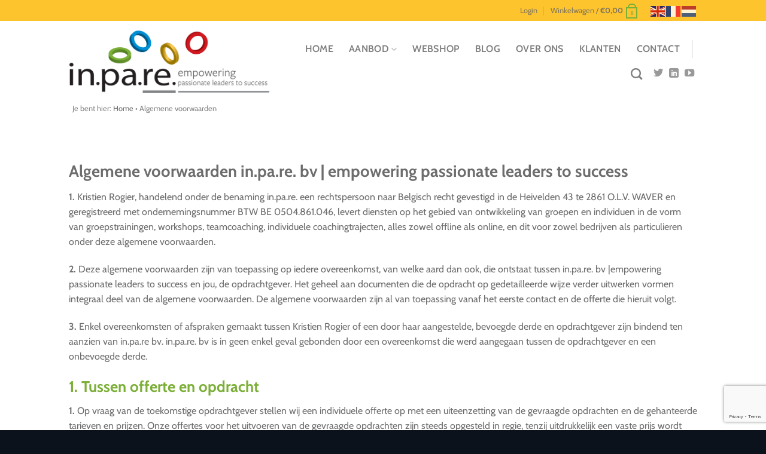

--- FILE ---
content_type: text/html; charset=UTF-8
request_url: https://inpare.be/algemene-voorwaarden/
body_size: 26191
content:
<!DOCTYPE html>
<!--[if IE 9 ]> <html lang="nl-BE" class="ie9 loading-site no-js"> <![endif]-->
<!--[if IE 8 ]> <html lang="nl-BE" class="ie8 loading-site no-js"> <![endif]-->
<!--[if (gte IE 9)|!(IE)]><!--><html lang="nl-BE" class="loading-site no-js"> <!--<![endif]-->
<head>
	<meta charset="UTF-8" />
	<link rel="profile" href="http://gmpg.org/xfn/11" />
	<link rel="pingback" href="https://inpare.be/xmlrpc.php" />

	<script>(function(html){html.className = html.className.replace(/\bno-js\b/,'js')})(document.documentElement);</script>
<meta name='robots' content='noindex, follow' />
<meta name="viewport" content="width=device-width, initial-scale=1" />
	<!-- This site is optimized with the Yoast SEO plugin v22.9 - https://yoast.com/wordpress/plugins/seo/ -->
	<title>Algemene voorwaarden - in.pa.re.</title>
	<meta property="og:locale" content="nl_BE" />
	<meta property="og:type" content="article" />
	<meta property="og:title" content="Algemene voorwaarden - in.pa.re." />
	<meta property="og:description" content="Algemene voorwaarden in.pa.re. bv | empowering passionate leaders to success 1. Kristien Rogier, handelend onder de benaming in.pa.re. een rechtspersoon naar Belgisch recht gevestigd in de Heivelden 43 te 2861 O.L.V. WAVER en geregistreerd met ondernemingsnummer BTW BE 0504.861.046, levert diensten op het gebied van ontwikkeling van groepen en individuen in de vorm van groepstrainingen, [...]" />
	<meta property="og:url" content="https://inpare.be/algemene-voorwaarden/" />
	<meta property="og:site_name" content="in.pa.re." />
	<meta property="article:publisher" content="https://www.facebook.com/in.pa.re.kristien/" />
	<meta property="article:modified_time" content="2021-07-27T02:14:15+00:00" />
	<meta name="twitter:card" content="summary_large_image" />
	<meta name="twitter:site" content="@KristienRogier" />
	<meta name="twitter:label1" content="Geschatte leestijd" />
	<meta name="twitter:data1" content="14 minuten" />
	<script type="application/ld+json" class="yoast-schema-graph">{"@context":"https://schema.org","@graph":[{"@type":"WebPage","@id":"https://inpare.be/algemene-voorwaarden/","url":"https://inpare.be/algemene-voorwaarden/","name":"Algemene voorwaarden - in.pa.re.","isPartOf":{"@id":"https://inpare.be/#website"},"datePublished":"2020-04-08T12:48:34+00:00","dateModified":"2021-07-27T02:14:15+00:00","breadcrumb":{"@id":"https://inpare.be/algemene-voorwaarden/#breadcrumb"},"inLanguage":"nl-BE","potentialAction":[{"@type":"ReadAction","target":["https://inpare.be/algemene-voorwaarden/"]}]},{"@type":"BreadcrumbList","@id":"https://inpare.be/algemene-voorwaarden/#breadcrumb","itemListElement":[{"@type":"ListItem","position":1,"name":"Home","item":"https://inpare.be/"},{"@type":"ListItem","position":2,"name":"Algemene voorwaarden"}]},{"@type":"WebSite","@id":"https://inpare.be/#website","url":"https://inpare.be/","name":"in.pa.re.","description":"empowering passionate leaders to success","publisher":{"@id":"https://inpare.be/#organization"},"potentialAction":[{"@type":"SearchAction","target":{"@type":"EntryPoint","urlTemplate":"https://inpare.be/?s={search_term_string}"},"query-input":"required name=search_term_string"}],"inLanguage":"nl-BE"},{"@type":"Organization","@id":"https://inpare.be/#organization","name":"in.pa.re.","url":"https://inpare.be/","logo":{"@type":"ImageObject","inLanguage":"nl-BE","@id":"https://inpare.be/#/schema/logo/image/","url":"https://inpare.be/wp-content/uploads/2020/04/in-pa-re_logo.png","contentUrl":"https://inpare.be/wp-content/uploads/2020/04/in-pa-re_logo.png","width":740,"height":276,"caption":"in.pa.re."},"image":{"@id":"https://inpare.be/#/schema/logo/image/"},"sameAs":["https://www.facebook.com/in.pa.re.kristien/","https://x.com/KristienRogier","https://www.instagram.com/kristienrogier/","https://www.linkedin.com/in/kristienrogier","https://www.youtube.com/channel/UCAc6pi-qWfRtr79B_jgCxvg"]}]}</script>
	<!-- / Yoast SEO plugin. -->


<link rel='prefetch' href='https://inpare.be/wp-content/themes/flatsome/assets/js/flatsome.js?ver=51d1c732cb1803d92751' />
<link rel='prefetch' href='https://inpare.be/wp-content/themes/flatsome/assets/js/chunk.slider.js?ver=3.19.3' />
<link rel='prefetch' href='https://inpare.be/wp-content/themes/flatsome/assets/js/chunk.popups.js?ver=3.19.3' />
<link rel='prefetch' href='https://inpare.be/wp-content/themes/flatsome/assets/js/chunk.tooltips.js?ver=3.19.3' />
<link rel='prefetch' href='https://inpare.be/wp-content/themes/flatsome/assets/js/woocommerce.js?ver=60a299668ea84c875077' />
<link rel="alternate" type="application/rss+xml" title="in.pa.re. &raquo; Feed" href="https://inpare.be/feed/" />
<link rel="alternate" type="application/rss+xml" title="in.pa.re. &raquo; Reactiesfeed" href="https://inpare.be/comments/feed/" />
<script type="text/javascript">
/* <![CDATA[ */
window._wpemojiSettings = {"baseUrl":"https:\/\/s.w.org\/images\/core\/emoji\/15.0.3\/72x72\/","ext":".png","svgUrl":"https:\/\/s.w.org\/images\/core\/emoji\/15.0.3\/svg\/","svgExt":".svg","source":{"concatemoji":"https:\/\/inpare.be\/wp-includes\/js\/wp-emoji-release.min.js?ver=6.5.5"}};
/*! This file is auto-generated */
!function(i,n){var o,s,e;function c(e){try{var t={supportTests:e,timestamp:(new Date).valueOf()};sessionStorage.setItem(o,JSON.stringify(t))}catch(e){}}function p(e,t,n){e.clearRect(0,0,e.canvas.width,e.canvas.height),e.fillText(t,0,0);var t=new Uint32Array(e.getImageData(0,0,e.canvas.width,e.canvas.height).data),r=(e.clearRect(0,0,e.canvas.width,e.canvas.height),e.fillText(n,0,0),new Uint32Array(e.getImageData(0,0,e.canvas.width,e.canvas.height).data));return t.every(function(e,t){return e===r[t]})}function u(e,t,n){switch(t){case"flag":return n(e,"\ud83c\udff3\ufe0f\u200d\u26a7\ufe0f","\ud83c\udff3\ufe0f\u200b\u26a7\ufe0f")?!1:!n(e,"\ud83c\uddfa\ud83c\uddf3","\ud83c\uddfa\u200b\ud83c\uddf3")&&!n(e,"\ud83c\udff4\udb40\udc67\udb40\udc62\udb40\udc65\udb40\udc6e\udb40\udc67\udb40\udc7f","\ud83c\udff4\u200b\udb40\udc67\u200b\udb40\udc62\u200b\udb40\udc65\u200b\udb40\udc6e\u200b\udb40\udc67\u200b\udb40\udc7f");case"emoji":return!n(e,"\ud83d\udc26\u200d\u2b1b","\ud83d\udc26\u200b\u2b1b")}return!1}function f(e,t,n){var r="undefined"!=typeof WorkerGlobalScope&&self instanceof WorkerGlobalScope?new OffscreenCanvas(300,150):i.createElement("canvas"),a=r.getContext("2d",{willReadFrequently:!0}),o=(a.textBaseline="top",a.font="600 32px Arial",{});return e.forEach(function(e){o[e]=t(a,e,n)}),o}function t(e){var t=i.createElement("script");t.src=e,t.defer=!0,i.head.appendChild(t)}"undefined"!=typeof Promise&&(o="wpEmojiSettingsSupports",s=["flag","emoji"],n.supports={everything:!0,everythingExceptFlag:!0},e=new Promise(function(e){i.addEventListener("DOMContentLoaded",e,{once:!0})}),new Promise(function(t){var n=function(){try{var e=JSON.parse(sessionStorage.getItem(o));if("object"==typeof e&&"number"==typeof e.timestamp&&(new Date).valueOf()<e.timestamp+604800&&"object"==typeof e.supportTests)return e.supportTests}catch(e){}return null}();if(!n){if("undefined"!=typeof Worker&&"undefined"!=typeof OffscreenCanvas&&"undefined"!=typeof URL&&URL.createObjectURL&&"undefined"!=typeof Blob)try{var e="postMessage("+f.toString()+"("+[JSON.stringify(s),u.toString(),p.toString()].join(",")+"));",r=new Blob([e],{type:"text/javascript"}),a=new Worker(URL.createObjectURL(r),{name:"wpTestEmojiSupports"});return void(a.onmessage=function(e){c(n=e.data),a.terminate(),t(n)})}catch(e){}c(n=f(s,u,p))}t(n)}).then(function(e){for(var t in e)n.supports[t]=e[t],n.supports.everything=n.supports.everything&&n.supports[t],"flag"!==t&&(n.supports.everythingExceptFlag=n.supports.everythingExceptFlag&&n.supports[t]);n.supports.everythingExceptFlag=n.supports.everythingExceptFlag&&!n.supports.flag,n.DOMReady=!1,n.readyCallback=function(){n.DOMReady=!0}}).then(function(){return e}).then(function(){var e;n.supports.everything||(n.readyCallback(),(e=n.source||{}).concatemoji?t(e.concatemoji):e.wpemoji&&e.twemoji&&(t(e.twemoji),t(e.wpemoji)))}))}((window,document),window._wpemojiSettings);
/* ]]> */
</script>
<style id='wp-emoji-styles-inline-css' type='text/css'>

	img.wp-smiley, img.emoji {
		display: inline !important;
		border: none !important;
		box-shadow: none !important;
		height: 1em !important;
		width: 1em !important;
		margin: 0 0.07em !important;
		vertical-align: -0.1em !important;
		background: none !important;
		padding: 0 !important;
	}
</style>
<style id='wp-block-library-inline-css' type='text/css'>
:root{--wp-admin-theme-color:#007cba;--wp-admin-theme-color--rgb:0,124,186;--wp-admin-theme-color-darker-10:#006ba1;--wp-admin-theme-color-darker-10--rgb:0,107,161;--wp-admin-theme-color-darker-20:#005a87;--wp-admin-theme-color-darker-20--rgb:0,90,135;--wp-admin-border-width-focus:2px;--wp-block-synced-color:#7a00df;--wp-block-synced-color--rgb:122,0,223;--wp-bound-block-color:#9747ff}@media (min-resolution:192dpi){:root{--wp-admin-border-width-focus:1.5px}}.wp-element-button{cursor:pointer}:root{--wp--preset--font-size--normal:16px;--wp--preset--font-size--huge:42px}:root .has-very-light-gray-background-color{background-color:#eee}:root .has-very-dark-gray-background-color{background-color:#313131}:root .has-very-light-gray-color{color:#eee}:root .has-very-dark-gray-color{color:#313131}:root .has-vivid-green-cyan-to-vivid-cyan-blue-gradient-background{background:linear-gradient(135deg,#00d084,#0693e3)}:root .has-purple-crush-gradient-background{background:linear-gradient(135deg,#34e2e4,#4721fb 50%,#ab1dfe)}:root .has-hazy-dawn-gradient-background{background:linear-gradient(135deg,#faaca8,#dad0ec)}:root .has-subdued-olive-gradient-background{background:linear-gradient(135deg,#fafae1,#67a671)}:root .has-atomic-cream-gradient-background{background:linear-gradient(135deg,#fdd79a,#004a59)}:root .has-nightshade-gradient-background{background:linear-gradient(135deg,#330968,#31cdcf)}:root .has-midnight-gradient-background{background:linear-gradient(135deg,#020381,#2874fc)}.has-regular-font-size{font-size:1em}.has-larger-font-size{font-size:2.625em}.has-normal-font-size{font-size:var(--wp--preset--font-size--normal)}.has-huge-font-size{font-size:var(--wp--preset--font-size--huge)}.has-text-align-center{text-align:center}.has-text-align-left{text-align:left}.has-text-align-right{text-align:right}#end-resizable-editor-section{display:none}.aligncenter{clear:both}.items-justified-left{justify-content:flex-start}.items-justified-center{justify-content:center}.items-justified-right{justify-content:flex-end}.items-justified-space-between{justify-content:space-between}.screen-reader-text{border:0;clip:rect(1px,1px,1px,1px);-webkit-clip-path:inset(50%);clip-path:inset(50%);height:1px;margin:-1px;overflow:hidden;padding:0;position:absolute;width:1px;word-wrap:normal!important}.screen-reader-text:focus{background-color:#ddd;clip:auto!important;-webkit-clip-path:none;clip-path:none;color:#444;display:block;font-size:1em;height:auto;left:5px;line-height:normal;padding:15px 23px 14px;text-decoration:none;top:5px;width:auto;z-index:100000}html :where(.has-border-color){border-style:solid}html :where([style*=border-top-color]){border-top-style:solid}html :where([style*=border-right-color]){border-right-style:solid}html :where([style*=border-bottom-color]){border-bottom-style:solid}html :where([style*=border-left-color]){border-left-style:solid}html :where([style*=border-width]){border-style:solid}html :where([style*=border-top-width]){border-top-style:solid}html :where([style*=border-right-width]){border-right-style:solid}html :where([style*=border-bottom-width]){border-bottom-style:solid}html :where([style*=border-left-width]){border-left-style:solid}html :where(img[class*=wp-image-]){height:auto;max-width:100%}:where(figure){margin:0 0 1em}html :where(.is-position-sticky){--wp-admin--admin-bar--position-offset:var(--wp-admin--admin-bar--height,0px)}@media screen and (max-width:600px){html :where(.is-position-sticky){--wp-admin--admin-bar--position-offset:0px}}
</style>
<link rel='stylesheet' id='contact-form-7-css' href='https://inpare.be/wp-content/plugins/contact-form-7/includes/css/styles.css?ver=5.9.6' type='text/css' media='all' />
<link rel='stylesheet' id='master-popups-css' href='https://inpare.be/wp-content/plugins/master-popups/assets/public/css/master-popups.min.css?ver=3.8.2' type='text/css' media='all' />
<link rel='stylesheet' id='mpp-font-awesome-css' href='https://inpare.be/wp-content/plugins/master-popups/assets/public/css/font-awesome.css?ver=3.8.2' type='text/css' media='all' />
<link rel='stylesheet' id='mpp-fontface-fontawesome-css' href='https://inpare.be/wp-content/plugins/master-popups/assets/public/css/mpp-fontface-fontawesome.css?ver=3.8.2' type='text/css' media='all' />
<style id='woocommerce-inline-inline-css' type='text/css'>
.woocommerce form .form-row .required { visibility: visible; }
</style>
<link rel='stylesheet' id='mc4wp-form-basic-css' href='https://inpare.be/wp-content/plugins/mailchimp-for-wp/assets/css/form-basic.css?ver=4.9.13' type='text/css' media='all' />
<link rel='stylesheet' id='flatsome-main-css' href='https://inpare.be/wp-content/themes/flatsome/assets/css/flatsome.css?ver=3.19.3' type='text/css' media='all' />
<style id='flatsome-main-inline-css' type='text/css'>
@font-face {
				font-family: "fl-icons";
				font-display: block;
				src: url(https://inpare.be/wp-content/themes/flatsome/assets/css/icons/fl-icons.eot?v=3.19.3);
				src:
					url(https://inpare.be/wp-content/themes/flatsome/assets/css/icons/fl-icons.eot#iefix?v=3.19.3) format("embedded-opentype"),
					url(https://inpare.be/wp-content/themes/flatsome/assets/css/icons/fl-icons.woff2?v=3.19.3) format("woff2"),
					url(https://inpare.be/wp-content/themes/flatsome/assets/css/icons/fl-icons.ttf?v=3.19.3) format("truetype"),
					url(https://inpare.be/wp-content/themes/flatsome/assets/css/icons/fl-icons.woff?v=3.19.3) format("woff"),
					url(https://inpare.be/wp-content/themes/flatsome/assets/css/icons/fl-icons.svg?v=3.19.3#fl-icons) format("svg");
			}
</style>
<link rel='stylesheet' id='flatsome-shop-css' href='https://inpare.be/wp-content/themes/flatsome/assets/css/flatsome-shop.css?ver=3.19.3' type='text/css' media='all' />
<link rel='stylesheet' id='flatsome-style-css' href='https://inpare.be/wp-content/themes/flatsome-child/style.css?ver=3.0' type='text/css' media='all' />
<link rel='stylesheet' id='wp-block-heading-css' href='https://inpare.be/wp-includes/blocks/heading/style.min.css?ver=6.5.5' type='text/css' media='all' />
<link rel='stylesheet' id='wp-block-paragraph-css' href='https://inpare.be/wp-includes/blocks/paragraph/style.min.css?ver=6.5.5' type='text/css' media='all' />
<link rel='stylesheet' id='wp-block-list-css' href='https://inpare.be/wp-includes/blocks/list/style.min.css?ver=6.5.5' type='text/css' media='all' />
<script type="text/javascript" src="https://inpare.be/wp-includes/js/jquery/jquery.min.js?ver=3.7.1" id="jquery-core-js"></script>
<script type="text/javascript" src="https://inpare.be/wp-includes/js/jquery/jquery-migrate.min.js?ver=3.4.1" id="jquery-migrate-js"></script>
<script type="text/javascript" src="https://inpare.be/wp-content/plugins/woocommerce/assets/js/jquery-blockui/jquery.blockUI.min.js?ver=2.7.0-wc.9.0.3" id="jquery-blockui-js" data-wp-strategy="defer"></script>
<script type="text/javascript" id="wc-add-to-cart-js-extra">
/* <![CDATA[ */
var wc_add_to_cart_params = {"ajax_url":"\/wp-admin\/admin-ajax.php","wc_ajax_url":"\/?wc-ajax=%%endpoint%%","i18n_view_cart":"Winkelwagen bekijken","cart_url":"https:\/\/inpare.be\/winkelmand\/","is_cart":"","cart_redirect_after_add":"no"};
/* ]]> */
</script>
<script type="text/javascript" src="https://inpare.be/wp-content/plugins/woocommerce/assets/js/frontend/add-to-cart.min.js?ver=9.0.3" id="wc-add-to-cart-js" defer="defer" data-wp-strategy="defer"></script>
<script type="text/javascript" src="https://inpare.be/wp-content/plugins/woocommerce/assets/js/js-cookie/js.cookie.min.js?ver=2.1.4-wc.9.0.3" id="js-cookie-js" data-wp-strategy="defer"></script>
<link rel="https://api.w.org/" href="https://inpare.be/wp-json/" /><link rel="alternate" type="application/json" href="https://inpare.be/wp-json/wp/v2/pages/732" /><link rel="EditURI" type="application/rsd+xml" title="RSD" href="https://inpare.be/xmlrpc.php?rsd" />
<meta name="generator" content="WordPress 6.5.5" />
<meta name="generator" content="WooCommerce 9.0.3" />
<link rel='shortlink' href='https://inpare.be/?p=732' />
<link rel="alternate" type="application/json+oembed" href="https://inpare.be/wp-json/oembed/1.0/embed?url=https%3A%2F%2Finpare.be%2Falgemene-voorwaarden%2F" />
<link rel="alternate" type="text/xml+oembed" href="https://inpare.be/wp-json/oembed/1.0/embed?url=https%3A%2F%2Finpare.be%2Falgemene-voorwaarden%2F&#038;format=xml" />
<!-- Global site tag (gtag.js) - Google Analytics -->
<script async src="https://www.googletagmanager.com/gtag/js?id=UA-9274305-1"></script>
<script>
  window.dataLayer = window.dataLayer || [];
  function gtag(){dataLayer.push(arguments);}
  gtag('js', new Date());

  gtag('config', 'UA-9274305-1');
</script>	<noscript><style>.woocommerce-product-gallery{ opacity: 1 !important; }</style></noscript>
	

<!-- MPP:MasterPopups v3.8.2 -->

<!-- MPP:MasterPopups:Header -->
<style>
/* Custom CSS*/

</style>
<script type='text/javascript'>
 var MPP_POPUP_OPTIONS = {};
 var MPP_POPUP_DISPLAY_OPTIONS = {};
</script>
<script>

</script>
<!-- MPP:MasterPopups:Header End -->

<link rel="icon" href="https://inpare.be/wp-content/uploads/2020/04/cropped-cropped-favicon-07-32x32.png" sizes="32x32" />
<link rel="icon" href="https://inpare.be/wp-content/uploads/2020/04/cropped-cropped-favicon-07-192x192.png" sizes="192x192" />
<link rel="apple-touch-icon" href="https://inpare.be/wp-content/uploads/2020/04/cropped-cropped-favicon-07-180x180.png" />
<meta name="msapplication-TileImage" content="https://inpare.be/wp-content/uploads/2020/04/cropped-cropped-favicon-07-270x270.png" />
<style id="custom-css" type="text/css">:root {--primary-color: #7aaf37;--fs-color-primary: #7aaf37;--fs-color-secondary: #fec42e;--fs-color-success: #7aaf37;--fs-color-alert: #d0181f;--fs-experimental-link-color: #6d6d6d;--fs-experimental-link-color-hover: #7aaf37;}.tooltipster-base {--tooltip-color: #fff;--tooltip-bg-color: #000;}.off-canvas-right .mfp-content, .off-canvas-left .mfp-content {--drawer-width: 300px;}.off-canvas .mfp-content.off-canvas-cart {--drawer-width: 360px;}.header-main{height: 137px}#logo img{max-height: 137px}#logo{width:383px;}#logo img{padding:2px 0;}.header-bottom{min-height: 10px}.header-top{min-height: 35px}.transparent .header-main{height: 265px}.transparent #logo img{max-height: 265px}.has-transparent + .page-title:first-of-type,.has-transparent + #main > .page-title,.has-transparent + #main > div > .page-title,.has-transparent + #main .page-header-wrapper:first-of-type .page-title{padding-top: 345px;}.header.show-on-scroll,.stuck .header-main{height:70px!important}.stuck #logo img{max-height: 70px!important}.header-bg-color {background-color: rgba(255,255,255,0.9)}.header-bottom {background-color: #f1f1f1}.header-main .nav > li > a{line-height: 16px }@media (max-width: 549px) {.header-main{height: 70px}#logo img{max-height: 70px}}.header-top{background-color:#fec42e!important;}body{color: #6d6d6d}h1,h2,h3,h4,h5,h6,.heading-font{color: #6d6d6d;}@media screen and (max-width: 549px){body{font-size: 100%;}}body{font-family: Cabin, sans-serif;}body {font-weight: 400;font-style: normal;}.nav > li > a {font-family: Cabin, sans-serif;}.mobile-sidebar-levels-2 .nav > li > ul > li > a {font-family: Cabin, sans-serif;}.nav > li > a,.mobile-sidebar-levels-2 .nav > li > ul > li > a {font-weight: 600;font-style: normal;}h1,h2,h3,h4,h5,h6,.heading-font, .off-canvas-center .nav-sidebar.nav-vertical > li > a{font-family: Cabin, sans-serif;}h1,h2,h3,h4,h5,h6,.heading-font,.banner h1,.banner h2 {font-weight: 700;font-style: normal;}.alt-font{font-family: "Dancing Script", sans-serif;}.alt-font {font-weight: 400!important;font-style: normal!important;}.breadcrumbs{text-transform: none;}.current .breadcrumb-step, [data-icon-label]:after, .button#place_order,.button.checkout,.checkout-button,.single_add_to_cart_button.button, .sticky-add-to-cart-select-options-button{background-color: #7aaf37!important }.price del, .product_list_widget del, del .woocommerce-Price-amount { color: #000000; }@media screen and (min-width: 550px){.products .box-vertical .box-image{min-width: 300px!important;width: 300px!important;}}.absolute-footer, html{background-color: #0c121c}.page-title-small + main .product-container > .row{padding-top:0;}.nav-vertical-fly-out > li + li {border-top-width: 1px; border-top-style: solid;}.label-new.menu-item > a:after{content:"New";}.label-hot.menu-item > a:after{content:"Hot";}.label-sale.menu-item > a:after{content:"Sale";}.label-popular.menu-item > a:after{content:"Popular";}</style>		<style type="text/css" id="wp-custom-css">
			nav#breadcrumbs {display:none;}

#breadcrumbs {font-size:0.8em;
	color:#838486!important;
}
.nav-dropdown .menu-item-has-children>a, .nav-dropdown .title>a, .nav-dropdown .nav-dropdown-col>a {font-size:1em !important;
font-weight:normal !important;
	color:#6d6d6d !important;
}

.vet {font-weight:normal!important;}

.nav-vertical>li>ul li a {font-size:.8em;}
.nav-vertical li li.menu-item-has-children>a{

font-weight:normal;}

@media screen and (max-width: 549px)
/*.flickity-page-dots {
    /* pointer-events: none; */
}

input.wpcf7-submit, .text-center .button:last-of-type, .dashboard-links a {
    /* change the text color */
    color: #ffffff!important;
    /* change the border color */
    border-color: #7aaf37!important;
    /* change the background color */
    background-color: #7aaf37!important;
    /* change the size of font */
    font-size: 1.15em;
	border-radius:99px;
	margin-bottom: 1em;
}

mark {
    background-color: #7aaf37!important;
    color: #fff;
}	
.woocommerce-button .button .view,
p.form-submit, input[type='submit']:not(.is-form)  {


	
color: #ffffff!important;
    /* change the border color */
    border-color: #7aaf37!important;
 background-color: #7aaf37!important;
	width:250px;
	padding:0;
	margin:0;
  
    /* change the size of font */
    font-size: 1.15em;
	border-radius:99px;
	}


.is-bevel:after{content:"";position:absolute;top:0;left:-25%;height:100%;width:150%;box-shadow:inset 0 1.2em 0 0 rgba(0,0,0,0)}

.badge-inner {background-color: #fec42e!important;}


blockquote {border-color:#fec42e!important;}

.geel {color:#fec42e;}
.rood {color:#d0181f;}
.blauw {color:#008fd5;}
.groen {color:#7baf37;}

.cli-plugin-main-button { /* change the text color */
    color: #ffffff;
    /* change the border color */
    border-color: #7aaf37!important;
    /* change the background color */
    background-color: #7aaf37!important;
    /* change the size of font */
    font-size: 1.15em;
	border-radius:99px;
	margin-bottom: 1em;
}

p.form-submit, input[type='submit']:not(.is-form) 
 {

color: #ffffff;
    /* change the border color */
    border-color: #7aaf37!important;
 background-color: #7aaf37!important;
	width:250px;
	padding:0;
	margin:0;
  
    /* change the size of font */
    font-size: 1.15em;
	border-radius:99px;
	}

.cli_setting_save_button {
color: #ffffff!important;
    /* change the border color */
    border-color: #7aaf37!important;
 background-color: #7aaf37!important;
	
	padding:0;
	margin:0;
  
    /* change the size of font */
    font-size: 1.15em;
	border-radius:99px!important;}

.wp-block-embed {
    margin-bottom: 0;
    background-color:#eee;
	color:#6d6d6d;
}

.wpcf7 form.sent p {
	display: none;
}

.wc-forward, .button-continue-shopping, button[type="submit"]


{
	  /* change the text color */
    color: #ffffff!important;
    /* change the border color */
    border-color: #7aaf37!important;
    /* change the background color */
    background-color: #7aaf37!important;
    /* change the size of font */
    font-size: 0.8em;
	border-radius:99px;
	margin-bottom: 1em;}


/*checkout page */

/*factuuradres */
.woocommerce-billing-fields__field-wrapper input:not([type="submit"]), 
/*verzendadres */
.woocommerce-shipping-fields__field-wrapper input:not([type="submit"]), 
/*bestelnotities */
.woocommerce-additional-fields__field-wrapper .order_comments,
/*account */
.woocommerce-MyAccount-content input:not([type="submit"])
 {
    background-color: rgba(0,0,0,0.03);
    box-shadow: none;
    border-color: rgba(0,0,0,0.09);
    color: currentColor !important;
    border-radius: 99px;
}

.bron{font-size: .8em;
    border-top: 1px solid #ececec;
  
    padding: .5em 0 .6em;}

.mc4wp-form-fields input {background-color: rgba(0,0,0,0.03);
    box-shadow: none;
    border-color: rgba(0,0,0,0.09);
    color: currentColor !important;
    border-radius: 99px;
	padding: 0 .75em;
    height: 2.507em;
    font-size: .97em;
color:white;}
.mc4wp-form-basic {color:#ffffff;}

.optional {display:none;}

.woocommerce-result-count{display:none;}
.woocommerce-ordering {display:none;}

.link 
a {color:#6d6d6d!important;
text-decoration:underline!important;
	font-weight:400!important;
}
.link 
a:hover {
	color: #7aaf37!important;}



.linkgroen 
a {color:#7aaf37!important;
text-decoration:underline!important;
	font-weight:600!important;
}

.linkgroen
a:hover {
	color: #6d6d6d!important;}

		</style>
		<style id="kirki-inline-styles">/* vietnamese */
@font-face {
  font-family: 'Cabin';
  font-style: normal;
  font-weight: 400;
  font-stretch: 100%;
  font-display: swap;
  src: url(https://inpare.be/wp-content/fonts/cabin/u-4i0qWljRw-PfU81xCKCpdpbgZJl6XvptnsBXw.woff2) format('woff2');
  unicode-range: U+0102-0103, U+0110-0111, U+0128-0129, U+0168-0169, U+01A0-01A1, U+01AF-01B0, U+0300-0301, U+0303-0304, U+0308-0309, U+0323, U+0329, U+1EA0-1EF9, U+20AB;
}
/* latin-ext */
@font-face {
  font-family: 'Cabin';
  font-style: normal;
  font-weight: 400;
  font-stretch: 100%;
  font-display: swap;
  src: url(https://inpare.be/wp-content/fonts/cabin/u-4i0qWljRw-PfU81xCKCpdpbgZJl6Xvp9nsBXw.woff2) format('woff2');
  unicode-range: U+0100-02BA, U+02BD-02C5, U+02C7-02CC, U+02CE-02D7, U+02DD-02FF, U+0304, U+0308, U+0329, U+1D00-1DBF, U+1E00-1E9F, U+1EF2-1EFF, U+2020, U+20A0-20AB, U+20AD-20C0, U+2113, U+2C60-2C7F, U+A720-A7FF;
}
/* latin */
@font-face {
  font-family: 'Cabin';
  font-style: normal;
  font-weight: 400;
  font-stretch: 100%;
  font-display: swap;
  src: url(https://inpare.be/wp-content/fonts/cabin/u-4i0qWljRw-PfU81xCKCpdpbgZJl6Xvqdns.woff2) format('woff2');
  unicode-range: U+0000-00FF, U+0131, U+0152-0153, U+02BB-02BC, U+02C6, U+02DA, U+02DC, U+0304, U+0308, U+0329, U+2000-206F, U+20AC, U+2122, U+2191, U+2193, U+2212, U+2215, U+FEFF, U+FFFD;
}
/* vietnamese */
@font-face {
  font-family: 'Cabin';
  font-style: normal;
  font-weight: 600;
  font-stretch: 100%;
  font-display: swap;
  src: url(https://inpare.be/wp-content/fonts/cabin/u-4i0qWljRw-PfU81xCKCpdpbgZJl6XvptnsBXw.woff2) format('woff2');
  unicode-range: U+0102-0103, U+0110-0111, U+0128-0129, U+0168-0169, U+01A0-01A1, U+01AF-01B0, U+0300-0301, U+0303-0304, U+0308-0309, U+0323, U+0329, U+1EA0-1EF9, U+20AB;
}
/* latin-ext */
@font-face {
  font-family: 'Cabin';
  font-style: normal;
  font-weight: 600;
  font-stretch: 100%;
  font-display: swap;
  src: url(https://inpare.be/wp-content/fonts/cabin/u-4i0qWljRw-PfU81xCKCpdpbgZJl6Xvp9nsBXw.woff2) format('woff2');
  unicode-range: U+0100-02BA, U+02BD-02C5, U+02C7-02CC, U+02CE-02D7, U+02DD-02FF, U+0304, U+0308, U+0329, U+1D00-1DBF, U+1E00-1E9F, U+1EF2-1EFF, U+2020, U+20A0-20AB, U+20AD-20C0, U+2113, U+2C60-2C7F, U+A720-A7FF;
}
/* latin */
@font-face {
  font-family: 'Cabin';
  font-style: normal;
  font-weight: 600;
  font-stretch: 100%;
  font-display: swap;
  src: url(https://inpare.be/wp-content/fonts/cabin/u-4i0qWljRw-PfU81xCKCpdpbgZJl6Xvqdns.woff2) format('woff2');
  unicode-range: U+0000-00FF, U+0131, U+0152-0153, U+02BB-02BC, U+02C6, U+02DA, U+02DC, U+0304, U+0308, U+0329, U+2000-206F, U+20AC, U+2122, U+2191, U+2193, U+2212, U+2215, U+FEFF, U+FFFD;
}
/* vietnamese */
@font-face {
  font-family: 'Cabin';
  font-style: normal;
  font-weight: 700;
  font-stretch: 100%;
  font-display: swap;
  src: url(https://inpare.be/wp-content/fonts/cabin/u-4i0qWljRw-PfU81xCKCpdpbgZJl6XvptnsBXw.woff2) format('woff2');
  unicode-range: U+0102-0103, U+0110-0111, U+0128-0129, U+0168-0169, U+01A0-01A1, U+01AF-01B0, U+0300-0301, U+0303-0304, U+0308-0309, U+0323, U+0329, U+1EA0-1EF9, U+20AB;
}
/* latin-ext */
@font-face {
  font-family: 'Cabin';
  font-style: normal;
  font-weight: 700;
  font-stretch: 100%;
  font-display: swap;
  src: url(https://inpare.be/wp-content/fonts/cabin/u-4i0qWljRw-PfU81xCKCpdpbgZJl6Xvp9nsBXw.woff2) format('woff2');
  unicode-range: U+0100-02BA, U+02BD-02C5, U+02C7-02CC, U+02CE-02D7, U+02DD-02FF, U+0304, U+0308, U+0329, U+1D00-1DBF, U+1E00-1E9F, U+1EF2-1EFF, U+2020, U+20A0-20AB, U+20AD-20C0, U+2113, U+2C60-2C7F, U+A720-A7FF;
}
/* latin */
@font-face {
  font-family: 'Cabin';
  font-style: normal;
  font-weight: 700;
  font-stretch: 100%;
  font-display: swap;
  src: url(https://inpare.be/wp-content/fonts/cabin/u-4i0qWljRw-PfU81xCKCpdpbgZJl6Xvqdns.woff2) format('woff2');
  unicode-range: U+0000-00FF, U+0131, U+0152-0153, U+02BB-02BC, U+02C6, U+02DA, U+02DC, U+0304, U+0308, U+0329, U+2000-206F, U+20AC, U+2122, U+2191, U+2193, U+2212, U+2215, U+FEFF, U+FFFD;
}/* vietnamese */
@font-face {
  font-family: 'Dancing Script';
  font-style: normal;
  font-weight: 400;
  font-display: swap;
  src: url(https://inpare.be/wp-content/fonts/dancing-script/If2cXTr6YS-zF4S-kcSWSVi_sxjsohD9F50Ruu7BMSo3Rep8ltA.woff2) format('woff2');
  unicode-range: U+0102-0103, U+0110-0111, U+0128-0129, U+0168-0169, U+01A0-01A1, U+01AF-01B0, U+0300-0301, U+0303-0304, U+0308-0309, U+0323, U+0329, U+1EA0-1EF9, U+20AB;
}
/* latin-ext */
@font-face {
  font-family: 'Dancing Script';
  font-style: normal;
  font-weight: 400;
  font-display: swap;
  src: url(https://inpare.be/wp-content/fonts/dancing-script/If2cXTr6YS-zF4S-kcSWSVi_sxjsohD9F50Ruu7BMSo3ROp8ltA.woff2) format('woff2');
  unicode-range: U+0100-02BA, U+02BD-02C5, U+02C7-02CC, U+02CE-02D7, U+02DD-02FF, U+0304, U+0308, U+0329, U+1D00-1DBF, U+1E00-1E9F, U+1EF2-1EFF, U+2020, U+20A0-20AB, U+20AD-20C0, U+2113, U+2C60-2C7F, U+A720-A7FF;
}
/* latin */
@font-face {
  font-family: 'Dancing Script';
  font-style: normal;
  font-weight: 400;
  font-display: swap;
  src: url(https://inpare.be/wp-content/fonts/dancing-script/If2cXTr6YS-zF4S-kcSWSVi_sxjsohD9F50Ruu7BMSo3Sup8.woff2) format('woff2');
  unicode-range: U+0000-00FF, U+0131, U+0152-0153, U+02BB-02BC, U+02C6, U+02DA, U+02DC, U+0304, U+0308, U+0329, U+2000-206F, U+20AC, U+2122, U+2191, U+2193, U+2212, U+2215, U+FEFF, U+FFFD;
}</style></head>

<body class="page-template-default page page-id-732 theme-flatsome woocommerce-no-js lightbox nav-dropdown-has-arrow nav-dropdown-has-shadow nav-dropdown-has-border">


<a class="skip-link screen-reader-text" href="#main">Skip to content</a>

<div id="wrapper">

		
	

	<header id="header" class="header has-sticky sticky-jump">
		<div class="header-wrapper">
		
			<div id="top-bar" class="header-top hide-for-sticky hide-for-medium">
    <div class="flex-row container">
      <div class="flex-col hide-for-medium flex-left">
          <ul class="nav nav-left medium-nav-center nav-small  nav-divided">
                        </ul>
      </div>

      <div class="flex-col hide-for-medium flex-center">
          <ul class="nav nav-center nav-small  nav-divided">
                        </ul>
      </div>

      <div class="flex-col hide-for-medium flex-right">
         <ul class="nav top-bar-nav nav-right nav-small  nav-divided">
              
<li class="account-item has-icon" >

	<a href="https://inpare.be/mijn-account/" class="nav-top-link nav-top-not-logged-in is-small" title="Login" data-open="#login-form-popup" >
					<span>
			Login			</span>
				</a>




</li>
<li class="cart-item has-icon has-dropdown">

<a href="https://inpare.be/winkelmand/" class="header-cart-link is-small" title="Winkelwagen" >

<span class="header-cart-title">
   Winkelwagen   /      <span class="cart-price"><span class="woocommerce-Price-amount amount"><bdi><span class="woocommerce-Price-currencySymbol">&euro;</span>0,00</bdi></span></span>
  </span>

    <span class="cart-icon image-icon">
    <strong>0</strong>
  </span>
  </a>

 <ul class="nav-dropdown nav-dropdown-default">
    <li class="html widget_shopping_cart">
      <div class="widget_shopping_cart_content">
        

	<div class="ux-mini-cart-empty flex flex-row-col text-center pt pb">
				<div class="ux-mini-cart-empty-icon">
			<svg xmlns="http://www.w3.org/2000/svg" viewBox="0 0 17 19" style="opacity:.1;height:80px;">
				<path d="M8.5 0C6.7 0 5.3 1.2 5.3 2.7v2H2.1c-.3 0-.6.3-.7.7L0 18.2c0 .4.2.8.6.8h15.7c.4 0 .7-.3.7-.7v-.1L15.6 5.4c0-.3-.3-.6-.7-.6h-3.2v-2c0-1.6-1.4-2.8-3.2-2.8zM6.7 2.7c0-.8.8-1.4 1.8-1.4s1.8.6 1.8 1.4v2H6.7v-2zm7.5 3.4 1.3 11.5h-14L2.8 6.1h2.5v1.4c0 .4.3.7.7.7.4 0 .7-.3.7-.7V6.1h3.5v1.4c0 .4.3.7.7.7s.7-.3.7-.7V6.1h2.6z" fill-rule="evenodd" clip-rule="evenodd" fill="currentColor"></path>
			</svg>
		</div>
				<p class="woocommerce-mini-cart__empty-message empty">Geen producten in je winkelwagen.</p>
					<p class="return-to-shop">
				<a class="button primary wc-backward" href="https://inpare.be/webshop/">
					Terug naar winkel				</a>
			</p>
				</div>


      </div>
    </li>
     </ul>

</li>
<li class="html custom html_nav_position_text"><div class="gtranslate_wrapper" id="gt-wrapper-84132930"></div></li>          </ul>
      </div>

      
    </div>
</div>
<div id="masthead" class="header-main ">
      <div class="header-inner flex-row container logo-left medium-logo-center" role="navigation">

          <!-- Logo -->
          <div id="logo" class="flex-col logo">
            
<!-- Header logo -->
<a href="https://inpare.be/" title="in.pa.re. - empowering passionate leaders to success" rel="home">
		<img width="740" height="276" src="https://inpare.be/wp-content/uploads/2020/04/in-pa-re_logo.png" class="header_logo header-logo" alt="in.pa.re."/><img  width="740" height="276" src="https://inpare.be/wp-content/uploads/2020/04/in-pa-re_logo.png" class="header-logo-dark" alt="in.pa.re."/></a>
          </div>

          <!-- Mobile Left Elements -->
          <div class="flex-col show-for-medium flex-left">
            <ul class="mobile-nav nav nav-left ">
              <li class="nav-icon has-icon">
  		<a href="#" data-open="#main-menu" data-pos="left" data-bg="main-menu-overlay" data-color="" class="is-small" aria-label="Menu" aria-controls="main-menu" aria-expanded="false">

		  <i class="icon-menu" ></i>
		  		</a>
	</li>
            </ul>
          </div>

          <!-- Left Elements -->
          <div class="flex-col hide-for-medium flex-left
            flex-grow">
            <ul class="header-nav header-nav-main nav nav-left  nav-line-bottom nav-size-large nav-spacing-xlarge nav-uppercase" >
                          </ul>
          </div>

          <!-- Right Elements -->
          <div class="flex-col hide-for-medium flex-right">
            <ul class="header-nav header-nav-main nav nav-right  nav-line-bottom nav-size-large nav-spacing-xlarge nav-uppercase">
              <li id="menu-item-2279" class="menu-item menu-item-type-post_type menu-item-object-page menu-item-home menu-item-2279 menu-item-design-default"><a href="https://inpare.be/" class="nav-top-link">Home</a></li>
<li id="menu-item-2548" class="menu-item menu-item-type-custom menu-item-object-custom menu-item-has-children menu-item-2548 menu-item-design-default has-dropdown"><a href="#" class="nav-top-link" aria-expanded="false" aria-haspopup="menu">Aanbod<i class="icon-angle-down" ></i></a>
<ul class="sub-menu nav-dropdown nav-dropdown-default">
	<li id="menu-item-3111" class="menu-item menu-item-type-post_type menu-item-object-page menu-item-has-children menu-item-3111 nav-dropdown-col"><a href="https://inpare.be/gepassioneerd-leiderschap/">GEPASSIONEERD LEIDERSCHAP</a>
	<ul class="sub-menu nav-column nav-dropdown-default">
		<li id="menu-item-3110" class="menu-item menu-item-type-post_type menu-item-object-page menu-item-3110"><a href="https://inpare.be/gepassioneerd-leiderschap/persoonlijk-leiderschap/">Persoonlijk leiderschap</a></li>
		<li id="menu-item-3109" class="menu-item menu-item-type-post_type menu-item-object-page menu-item-3109"><a href="https://inpare.be/gepassioneerd-leiderschap/coachend-leiderschap/">Coachend Leiderschap</a></li>
		<li id="menu-item-3108" class="menu-item menu-item-type-post_type menu-item-object-page menu-item-3108"><a href="https://inpare.be/gepassioneerd-leiderschap/zelfsturende-teams/">Zelfsturende TEAMs</a></li>
	</ul>
</li>
	<li id="menu-item-3906" class="menu-item menu-item-type-post_type menu-item-object-page menu-item-has-children menu-item-3906 nav-dropdown-col"><a href="https://inpare.be/ontwikkelingstools/">ONTWIKKELINGSTOOLS</a>
	<ul class="sub-menu nav-column nav-dropdown-default">
		<li id="menu-item-3907" class="menu-item menu-item-type-post_type menu-item-object-page menu-item-3907"><a href="https://inpare.be/ontwikkelingstools/ieq9/">IEQ9 ®</a></li>
		<li id="menu-item-3908" class="menu-item menu-item-type-post_type menu-item-object-page menu-item-3908"><a href="https://inpare.be/ontwikkelingstools/insights-discovery-explorer/">Insights ®</a></li>
	</ul>
</li>
	<li id="menu-item-2547" class="menu-item menu-item-type-post_type menu-item-object-page menu-item-2547"><a href="https://inpare.be/loopbaanbegeleiding/">LOOPBAANBEGELEIDING</a></li>
	<li id="menu-item-3537" class="menu-item menu-item-type-custom menu-item-object-custom menu-item-has-children menu-item-3537 nav-dropdown-col"><a href="#">VEERKRACHTMANAGEMENT</a>
	<ul class="sub-menu nav-column nav-dropdown-default">
		<li id="menu-item-3536" class="menu-item menu-item-type-post_type menu-item-object-page menu-item-3536"><a href="https://inpare.be/lachyoga/">Lach Yoga</a></li>
	</ul>
</li>
</ul>
</li>
<li id="menu-item-1512" class="menu-item menu-item-type-post_type menu-item-object-page menu-item-1512 menu-item-design-default"><a href="https://inpare.be/webshop/" class="nav-top-link">Webshop</a></li>
<li id="menu-item-1272" class="menu-item menu-item-type-post_type menu-item-object-page menu-item-1272 menu-item-design-default"><a href="https://inpare.be/blog/" class="nav-top-link">Blog</a></li>
<li id="menu-item-2091" class="menu-item menu-item-type-post_type menu-item-object-page menu-item-2091 menu-item-design-default"><a href="https://inpare.be/kristien-rogier/" class="nav-top-link">Over ons</a></li>
<li id="menu-item-3107" class="menu-item menu-item-type-post_type menu-item-object-page menu-item-3107 menu-item-design-default"><a href="https://inpare.be/klanten/" class="nav-top-link">Klanten</a></li>
<li id="menu-item-1268" class="menu-item menu-item-type-post_type menu-item-object-page menu-item-1268 menu-item-design-default"><a href="https://inpare.be/contact/" class="nav-top-link">Contact</a></li>
<li class="header-divider"></li><li class="header-search header-search-dropdown has-icon has-dropdown menu-item-has-children">
		<a href="#" aria-label="Zoeken" class="is-small"><i class="icon-search" ></i></a>
		<ul class="nav-dropdown nav-dropdown-default">
	 	<li class="header-search-form search-form html relative has-icon">
	<div class="header-search-form-wrapper">
		<div class="searchform-wrapper ux-search-box relative is-normal"><form role="search" method="get" class="searchform" action="https://inpare.be/">
	<div class="flex-row relative">
						<div class="flex-col flex-grow">
			<label class="screen-reader-text" for="woocommerce-product-search-field-0">Zoeken naar:</label>
			<input type="search" id="woocommerce-product-search-field-0" class="search-field mb-0" placeholder="typ hier jouw zoekterm" value="" name="s" />
			<input type="hidden" name="post_type" value="product" />
					</div>
		<div class="flex-col">
			<button type="submit" value="Zoeken" class="ux-search-submit submit-button secondary button  icon mb-0" aria-label="Submit">
				<i class="icon-search" ></i>			</button>
		</div>
	</div>
	<div class="live-search-results text-left z-top"></div>
</form>
</div>	</div>
</li>
	</ul>
</li>
<li class="html header-social-icons ml-0">
	<div class="social-icons follow-icons" ><a href="https://twitter.com/KristienRogier" data-label="Twitter" target="_blank" class="icon plain twitter tooltip" title="Volg me op Twitter" aria-label="Volg me op Twitter" rel="noopener nofollow" ><i class="icon-twitter" ></i></a><a href="https://www.linkedin.com/in/kristienrogier" data-label="LinkedIn" target="_blank" class="icon plain linkedin tooltip" title="Volg me op LinkedIn" aria-label="Volg me op LinkedIn" rel="noopener nofollow" ><i class="icon-linkedin" ></i></a><a href="https://www.youtube.com/channel/UCAc6pi-qWfRtr79B_jgCxvg" data-label="YouTube" target="_blank" class="icon plain youtube tooltip" title="Volg me op YouTube" aria-label="Volg me op YouTube" rel="noopener nofollow" ><i class="icon-youtube" ></i></a></div></li>
            </ul>
          </div>

          <!-- Mobile Right Elements -->
          <div class="flex-col show-for-medium flex-right">
            <ul class="mobile-nav nav nav-right ">
              <li class="cart-item has-icon">


		<a href="https://inpare.be/winkelmand/" class="header-cart-link is-small off-canvas-toggle nav-top-link" title="Winkelwagen" data-open="#cart-popup" data-class="off-canvas-cart" data-pos="right" >

    <span class="cart-icon image-icon">
    <strong>0</strong>
  </span>
  </a>


  <!-- Cart Sidebar Popup -->
  <div id="cart-popup" class="mfp-hide">
  <div class="cart-popup-inner inner-padding cart-popup-inner--sticky">
      <div class="cart-popup-title text-center">
          <span class="heading-font uppercase">Winkelwagen</span>
          <div class="is-divider"></div>
      </div>
	  <div class="widget_shopping_cart">
		  <div class="widget_shopping_cart_content">
			  

	<div class="ux-mini-cart-empty flex flex-row-col text-center pt pb">
				<div class="ux-mini-cart-empty-icon">
			<svg xmlns="http://www.w3.org/2000/svg" viewBox="0 0 17 19" style="opacity:.1;height:80px;">
				<path d="M8.5 0C6.7 0 5.3 1.2 5.3 2.7v2H2.1c-.3 0-.6.3-.7.7L0 18.2c0 .4.2.8.6.8h15.7c.4 0 .7-.3.7-.7v-.1L15.6 5.4c0-.3-.3-.6-.7-.6h-3.2v-2c0-1.6-1.4-2.8-3.2-2.8zM6.7 2.7c0-.8.8-1.4 1.8-1.4s1.8.6 1.8 1.4v2H6.7v-2zm7.5 3.4 1.3 11.5h-14L2.8 6.1h2.5v1.4c0 .4.3.7.7.7.4 0 .7-.3.7-.7V6.1h3.5v1.4c0 .4.3.7.7.7s.7-.3.7-.7V6.1h2.6z" fill-rule="evenodd" clip-rule="evenodd" fill="currentColor"></path>
			</svg>
		</div>
				<p class="woocommerce-mini-cart__empty-message empty">Geen producten in je winkelwagen.</p>
					<p class="return-to-shop">
				<a class="button primary wc-backward" href="https://inpare.be/webshop/">
					Terug naar winkel				</a>
			</p>
				</div>


		  </div>
	  </div>
               </div>
  </div>

</li>
<li class="header-search header-search-dropdown has-icon has-dropdown menu-item-has-children">
		<a href="#" aria-label="Zoeken" class="is-small"><i class="icon-search" ></i></a>
		<ul class="nav-dropdown nav-dropdown-default">
	 	<li class="header-search-form search-form html relative has-icon">
	<div class="header-search-form-wrapper">
		<div class="searchform-wrapper ux-search-box relative is-normal"><form role="search" method="get" class="searchform" action="https://inpare.be/">
	<div class="flex-row relative">
						<div class="flex-col flex-grow">
			<label class="screen-reader-text" for="woocommerce-product-search-field-1">Zoeken naar:</label>
			<input type="search" id="woocommerce-product-search-field-1" class="search-field mb-0" placeholder="typ hier jouw zoekterm" value="" name="s" />
			<input type="hidden" name="post_type" value="product" />
					</div>
		<div class="flex-col">
			<button type="submit" value="Zoeken" class="ux-search-submit submit-button secondary button  icon mb-0" aria-label="Submit">
				<i class="icon-search" ></i>			</button>
		</div>
	</div>
	<div class="live-search-results text-left z-top"></div>
</form>
</div>	</div>
</li>
	</ul>
</li>
            </ul>
          </div>

      </div>

      </div>
<div id="wide-nav" class="header-bottom wide-nav show-for-medium">
    <div class="flex-row container">

            
            
            
                          <div class="flex-col show-for-medium flex-grow">
                  <ul class="nav header-bottom-nav nav-center mobile-nav  nav-uppercase">
                                        </ul>
              </div>
            
    </div>
</div>

<div class="header-bg-container fill"><div class="header-bg-image fill"></div><div class="header-bg-color fill"></div></div>		</div>
	
	</header>
		
	

		

	<main id="main" class="">


<div class="row">


	<div class="col medium-6 small-12 large-6">
		<div class="col-inner text-left" style="padding:0px 0px 0px 0px;">
			
					<p id="breadcrumbs">&nbsp;	Je bent hier:
<span><span><a href="https://inpare.be/">Home</a></span> <span class="divider">•</span> <span class="breadcrumb_last" aria-current="page">Algemene voorwaarden</span></span></p>
		</div>
	</div>

	

</div><div id="content" class="content-area page-wrapper" role="main">
	<div class="row row-main">
		<div class="large-12 col">
			<div class="col-inner">

				
									
						
<h1 class="has-text-align-left wp-block-heading">Algemene voorwaarden in.pa.re. bv | empowering passionate leaders to success</h1>



<p class="has-text-align-left"><strong>1.</strong> Kristien Rogier, handelend onder de benaming in.pa.re. een rechtspersoon naar Belgisch recht gevestigd in de Heivelden 43 te 2861 O.L.V. WAVER en geregistreerd met ondernemingsnummer BTW BE 0504.861.046, levert diensten op het gebied van ontwikkeling van groepen en individuen in de vorm van groepstrainingen, workshops, teamcoaching, individuele coachingtrajecten, alles zowel offline als online, en dit voor zowel bedrijven als particulieren onder deze algemene voorwaarden.</p>



<p class="has-text-align-left"><strong>2. </strong>Deze algemene voorwaarden zijn van toepassing op iedere overeenkomst, van welke aard dan ook, die ontstaat tussen in.pa.re. bv |empowering passionate leaders to success en jou, de opdrachtgever. Het geheel aan documenten die de opdracht op gedetailleerde wijze verder uitwerken vormen integraal deel van de algemene voorwaarden. De algemene voorwaarden zijn al van toepassing vanaf het eerste contact en de offerte die hieruit volgt.</p>



<p class="has-text-align-left"><strong>3. </strong>Enkel overeenkomsten of afspraken gemaakt tussen Kristien Rogier of een door haar aangestelde, bevoegde derde en opdrachtgever zijn bindend ten aanzien van in.pa.re bv. in.pa.re. bv is in geen enkel geval gebonden door een overeenkomst die werd aangegaan tussen de opdrachtgever en een onbevoegde derde.</p>



<h2 class="has-text-align-left groen wp-block-heading"><strong>1. Tussen offerte en opdracht</strong></h2>



<p class="has-text-align-left"><strong>1. </strong>Op vraag van de toekomstige opdrachtgever stellen wij een individuele offerte op met een uiteenzetting van de gevraagde opdrachten en de gehanteerde tarieven en prijzen. Onze offertes voor het uitvoeren van de gevraagde opdrachten zijn steeds opgesteld in regie, tenzij uitdrukkelijk een vaste prijs wordt aangegeven. Onze prijsberekeningen en offertes hebben slechts een indicatief karakter.</p>



<p class="has-text-align-left"><strong>2.</strong> Onze offertes zijn uitsluitend geldig ten aanzien van de perso(o)n(en) tot wie de offerte gericht is. Een offerte heeft een geldigheidsduur zoals vermeld staat op de offerte zelf, of bij gebrek hieraan een geldigheidsduur van dertig (30) kalenderdagen na datum van verzending.</p>



<p class="has-text-align-left"><strong>3.</strong> De opdrachtbevestiging betekent de aanvaarding van de offerte. Wij gaan vervolgens aan de slag. De opdrachtbevestiging kan zowel expliciet als impliciet worden afgeleid uit de onderlinge communicaties met de opdrachtgever, zoals het ondertekend terugsturen van een overeenkomst die is uitgebracht door in.pa.re bv. Een aanvaarding door middel van elektronische communicatiemiddelen of op mondelinge wijze is evenzeer geldig.</p>



<p class="has-text-align-left"><strong>4.</strong> Wijzigingen aan de oorspronkelijke opdracht, zoals meerwerk, zijn enkel geldig als de opdrachtgever en in.pa.re bv. hiertoe gezamenlijk beslissen. Als opdrachtgever begrijp en aanvaard je dat deze wijzigingen een mogelijke invloed kunnen hebben op het prijs- en tijdsbestek. De gevolgen van deze wijzigingen zijn volledig voor rekening van de opdrachtgever.</p>



<p class="has-text-align-left"><strong>5.</strong> De opdrachtgever heeft de mogelijkheid om zijn opdrachtaanvaarding te allen tijde te herroepen, maar dit zal geen afbreuk doen aan zijn oorspronkelijke betalingsverplichtingen en de betalingsverplichting voor al uitgevoerde bijkomende werken.</p>



<h2 class="has-text-align-left wp-block-heading" id="geel"><strong>2.</strong><strong> </strong><strong>Over de uitvoering van een opdracht</strong></h2>



<p class="has-text-align-left"><strong>1.</strong> Met in.pa.re. bv samenwerken betekent vertrouwen op jarenlange professionele ervaring en uitgebreide kennis. Iedere opdracht zal aan een hoge kwaliteit worden afgewerkt. Iedere opdracht betreft echter steeds een inspanningsverbintenis, waarbij in.pa.re. bv niet instaat voor het succes en welslagen van de dienstverlening, noch voor de mate waarin de dienstverlening bijdraagt aan het door de opdrachtgever gestelde doel.</p>



<p class="has-text-align-left"><strong>2.</strong> in.pa.re. bv beschikt over de creatieve en technische vrijheid om de uitvoering van de opdracht naar eigen vermogen en inzicht uit te voeren, volgens, in overeenstemming met de oorspronkelijke opdracht of offerte. in.pa.re. bv kan hierbij beroep doen op diensten van gespecialiseerde derden indien nodig voor de goede uitvoering van de opdracht. in.pa.re. bv kan deze derden naar eigen inzicht aanstellen.</p>



<p><strong>3.</strong> en vlotte medewerking van de opdrachtgever is noodzakelijk om een opdracht tot een goed einde te brengen; dit betekent alle redelijkerwijs noodzakelijke handelingen stellen die vereist zijn voor de goede uitvoering van de overeenkomst. De opdrachtgever begrijpt en aanvaardt dat een gebrek aan medewerking<br>gevolgen kan hebben voor de vooropgestelde timing en kosten. Eventuele gevolgen hiervan zijn volledig voor rekening van de opdrachtgever.</p>



<p class="has-text-align-left"><strong>4.</strong> De uitwerking van een opdracht kan desgevallend worden onderverdeeld in deelopdrachten, die elk worden uitgevoerd binnen het overeengekomen tijdskader. De uitvoering van een volgende deelopdracht kan afhankelijk gemaakt worden van een uitdrukkelijke en schriftelijke goedkeuring van de opdrachtgever over, van, voor de vorige opgeleverde deelopdracht. Wij zullen steeds de termijn voor dergelijke goedkeuring aanduiden bij de oplevering. De goedkeuring van de deelopdracht zal worden vermoed als de opdrachtgever niet tijdig reageert. De uitvoering van laattijdige opmerkingen wordt steeds beschouwd als meerwerk.</p>



<h2 class="has-text-align-left wp-block-heading" id="rood"><strong>3. Onze tarieven en betalingsmodaliteiten</strong></h2>



<p class="has-text-align-left"><strong>1.</strong> Onze gehanteerde tarieven en prijzen zijn steeds exclusief BTW en andere bijkomende lasten, tenzij anders wordt aangegeven. Onze tarieven en prijzen omvatten alle kosten die noodzakelijk zijn voor de goede uitvoering van de overeenkomst, tenzij uitdrukkelijk anders bepaald.</p>



<p class="has-text-align-left"><strong>2.</strong> in.pa.re. bv kan de tarieven en prijzen te allen tijde wijzigen in geval van overeenkomst tot dienstverlening waarbij een termijn van minstens zes (6) maanden is verstreken sinds de aanvang of de meest recente herziening. De opdrachtgever wordt geacht akkoord te gaan met deze prijsherziening, tenzij hij de overeenkomst beëindigt door middel van een aangetekend schrijven ten laatste tot dertig (30) dagen na inwerkingtreding van de nieuwe tarieven.</p>



<p class="has-text-align-left"><strong>3.</strong> in.pa.re. bv zal op uitdrukkelijk bepaalde tijdstippen factureren. Als de opdrachtgever niet akkoord gaat met de ontvangen factuur wordt hij geacht deze spoedig en gemotiveerd te protesteren, ten laatste tot veertien (14) kalenderdagen na factuurdatum. Dit heeft geen invloed op enige (tussentijdse) betalingsverplichtingen.</p>



<p class="has-text-align-left"><strong>4.</strong> Alle facturen van in.pa.re. bv zijn betaalbaar binnen een termijn van 14 dagen na de factuurdatum. In geval van laattijdige betaling zal van rechtswege en zonder ingebrekestelling een conventionele verwijlinterest verschuldigd zijn van 10 % per jaar op het factuurbedrag. Eveneens zal in geval van laattijdige betaling van rechtswege en zonder ingebrekestelling een forfaitaire schadevergoeding ten belope van 10% van het factuurbedrag verschuldigd zijn, met een minimum van 350 EUR en onverminderd het recht van in.pa.re. bv haar hogere schade te bewijzen en onverminderd eventuele kosten van aanmaning en gerechtskosten.</p>



<p class="has-text-align-left"><strong>5.</strong> Bij de opdrachtaanvaarding wordt een voorschotfactuur ten belope van 30 % op de totale waarde van de opdracht aangerekend, tenzij partijen anders overeenkomen. in.pa.re.bv kan de aanvang van de opdracht laten afhangen van de ontvangst van betaling van de voorschotfactuur. Voor bestellingen die online via de webshop werden geplaatst dient de betaling te zijn uitgevoerd én door in.pa.re. bv ontvangen op de rekening, vóór er wordt overgegaan tot levering van de diensten en/of producten.</p>



<p class="has-text-align-left"><strong>6.</strong> in.pa.re. bv werd erkend als dienstverlener in het kader van de KMO-portefeuille onder nummer <strong>DV.O213069</strong>. De inschrijver of opdrachtgever is gehouden zelf het nodige te doen voor het verkrijgen van tegemoetkomingen vanwege de overheid alsook het naleven van ALLE KMOP wettelijke vereisten. De dienstverlener kan geenszins aansprakelijk gesteld worden voor het niet naleven van de KMOP vereisten door de inschrijver of opdrachtgever. Alle mogelijke kosten die de dienstverlener oploopt door het niet naleven door de inschrijver of opdrachtgever zullen ten laste van deze laatste vallen. Het niet van toepassing van tegemoetkomingen vanwege de overheid kan in geen geval als rechtsgeldige reden worden ingeroepen voor annulering of niet betaling van de inschrijving.</p>



<p><strong>7. </strong>Alle door in.pa.re. bv gemaakte kosten in het kader van de bevestigde overeenkomst voor o.a. overnachting, catering, huur van materialen en accommodatie (vergaderruimte, beamer, flipchart, …) zullen aan de opdrachtgever worden doorberekend a rato de kost van de verhurende instantie, tenzij de opdrachtgever hier rechtstreeks door de accommodatie voor gefactureerd wordt.Verplaatsingen van de trainer/coach naar een locatie waar de opdracht dient te worden uitgevoerd, zullen worden gefactureerd aan €0,50/km, voor zo ver deze verplaatsingen zich beperken binnen het Belgisch grondgebied. Voor verplaatsingen buiten België zullen de reële transportkosten worden doorberekend<br>(vluchten, taxi, trein, …), alsook de tijd die het de trainer/coach kost om zich te verplaatsen, heen en terug tussen de vaste verblijfplaats en de plaats van uitvoering.</p>



<p><strong>8.</strong> Verplaatsingen van de trainer/coach naar een locatie waar de opdracht dient te worden uitgevoerd, zullen worden gefactureerd aan €0,50/km, voor zo ver deze verplaatsingen zich beperken binnen het Belgisch grondgebied. Voor verplaatsingen buiten België zullen de reële transportkosten worden doorberekend<br>(vluchten, taxi, trein, …), alsook de tijd die het de trainer/coach kost om zich te verplaatsen, heen en terug tussen de vaste verblijfplaats en de plaats van uitvoering.</p>



<h2 class="has-text-align-left blauw wp-block-heading"><strong>4. Wat met de intellectuele eigendomsrechten?</strong></h2>



<p class="has-text-align-left"><strong>1.</strong> Hierover kunnen we kort en duidelijk zijn. Beelden, schema’s, instructievideo’s, paswoorden, modellen, technieken, werkboeken en instrumenten of rapporten die zijn ontwikkeld, gebruikt en/of verleend door in.pa.re. bv voor de uitvoering van de opdracht zijn en blijven de eigendom van in.pa.re. bv</p>



<p class="has-text-align-left"><strong>2.</strong> De opdrachtgever verkrijgt slechts het recht om werkboeken, paswoorden, instructievideo’s of rapporten binnen haar eigen organisatie te gebruiken voor die personen waarvoor de dienstverlening werd aangevraagd en goedgekeurd.. Openbaarmaking of het doorgeven van een of meerdere van deze zaken aan personen buiten de eigen organisatie én de overeengekomen opdracht, kan alleen geschieden na vooraf schriftelijk verkregen toestemming door in.pa.re. bv</p>



<p class="has-text-align-left"><strong>3.</strong> Alle door in.pa.re. bv gecreëerde en/of terbeschikkinggestelde materialen kunnen enkel gebruikt worden voor de vooraf gecommuniceerde doeleinden en/of bestemmingen. Het ongeautoriseerde gebruik zal bijgevolg aanleiding geven tot een nieuwe facturatie ten belope van het gehanteerde standaardtarief vermeerderd met een toeslag van 50%, voor iedere vastgestelde schending apart. De opdrachtgever is eveneens verantwoordelijk voor ieder vastgesteld ongeautoriseerd gebruik door derden. Als er vragen resten over het al dan niet geautoriseerd gebruik, aarzel absoluut niet om ons te contacteren.</p>



<h2 class="has-text-align-left groen wp-block-heading"><strong>5. Duur en beëindiging</strong></h2>



<p class="has-text-align-left"><strong>1. </strong>Beide Partijen kunnen de overeenkomst eenzijdig beëindigen, als één van hen de mening is toegedaan dat de uitvoering van de opdracht niet langer plaats kan hebben in overeenstemming met de bevestigde offerte of latere bijkomende opdrachtspecificatie. De beëindiging van de overeenkomst door de opdrachtgever, geeft in.pa.re. bv het recht de betaling van de volledige overeengekomen opdrachtsom, inclusief vergoeding van de door haar gemaakte kosten te vorderen, tenzij hierrond een ander akkoord wordt bereikt.</p>



<p class="has-text-align-left"><strong>2.</strong> Elke partij kan de Overeenkomst met onmiddellijke ingang ontbinden als de andere partij op toerekenbare en zwaarwichtige of herhaaldelijke wijze inbreuk maakt op de verplichtingen eigen aan deze Overeenkomst. Tekortkomingen aan de betalingsverplichting en de medewerkingsverplichting door de Opdrachtgever worden als zwaarwichtige tekortkomingen beschouwd. Een onmiddellijke beëindiging is slechts mogelijk nadat de in gebreke blijvende partij een redelijke mogelijkheid is gegeven om toch aan zijn verplichtingen te voldoen, na aangetekende ingebrekestelling. De beëindiging laat de mogelijkheid onverlet om verdere rechten uit te oefenen voor de schade geleden ten gevolge van een inbreuk.</p>



<p class="has-text-align-left"><strong>3.</strong> Als één van de partijen niet meer aan de verplichtingen van de overeenkomst kan voldoen ten gevolge van een staat van faillissement of gerechtelijke reorganisatie of enige andere aantasting van de kredietwaardigheid, dan heeft elke partij het recht om de Overeenkomst onmiddellijk, eenzijdig en zonder meer te beëindigen door middel van een aangetekend schrijven.</p>



<p class="has-text-align-left"><strong>4.</strong> in.pa.re. bv mag slechts gebruik maken van haar recht op voortijdige beëindiging als ten gevolge van feiten en omstandigheden buiten haar wil in alle redelijkheid de voltooiing van de opdracht niet van haar kan worden gevergd. Deze situatie omvat, maar is niet beperkt tot, overmacht, zwangerschap, hospitalisatie, et cetera. in.pa.re. bv houdt in deze situatie in ieder geval aanspraak op de betaling van de door haar geleverde prestaties tot op het moment van beëindiging. Partijen kunnen ook met onderling akkoord overeenkomen dat de uitvoering van de opdracht zal worden uitgesteld naar een latere datum.</p>



<p class="has-text-align-left"><strong>5.</strong> Als de opdracht buiten de invloed van in.pa.re. bv niet is afgenomen binnen de gestelde einddatum, gelden de volgende annuleringsvoorwaarden:</p>



<p class="has-text-align-left"><em>5.1</em> Deelname aan open in te schrijven workshops, trainingen of events: Annuleren van workshop, training of event deelname dient schriftelijk te gebeuren. Dit kan door een brief te richten aan in.pa.re. bv, Heivelden 43, B- 2861 OLV WAVER en/of door een e-mail te versturen met als titel ‘annulatie’ naar in.pa.re. bv <a href="mailto:info@inpare.be">info@inpare.be</a>.</p>



<p class="has-text-align-left">In geval van annulering van inschrijvingen en/of opdrachten zijn de hiernavolgende vergoedingen van rechtswege en zonder ingebrekestelling verschuldigd:</p>



<ul><li>25% van de standaardprijs exclusief toegestane bonussen of kortingen in geval van annulering meer dan 4 weken voor de datum van het seminarie of voor web gebaseerde producten van zodra de inschrijving ondertekend is;</li><li>100% van de standaardprijs exclusief toegestane bonussen of kortingen in geval van annulering minder dan 4 weken voor de datum van het seminarie</li><li>100% van de standaardprijs exclusief toegestane bonussen of kortingen in geval van annulering van web gebaseerde producten, na ontvangst van de toegangslink</li></ul>



<p class="has-text-align-left">Bij een annulatie op minder dan 30 dagen voor de start van het event, de opleiding en training, blijft het volledige factuurbedrag verschuldigd. U kunt wel een andere deelnemer (actief in dezelfde onderneming voor KMO-portefeuille) laten deelnemen of op een latere datum deelnemen aan een andere training van diezelfde kostprijs (niet bij gebruik van KMO-portefeuille).</p>



<p class="has-text-align-left"><em>5.2</em> In company workshops, trainingen of presentaties: Annuleren van de workshop, training of presentatie&nbsp;</p>



<ul><li>zonder bericht of binnen zeven (7) werkdagen voor aanvang geeft aanleiding tot een betalingsplicht a rato van 100% van de kosten.</li><li>binnen de 4 weken voor aanvang geeft aanleiding tot een betalingsplicht a rato van 75% van de kosten.</li><li>binnen de 8 weken voor aanvang geeft aanleiding tot een betalingsplicht a rato van 50% van de kosten.</li></ul>



<p>Enkel en alleen in samenspraak tussen opdrachtgever en in.pa.re. bv, kan er overeengekomen worden om bij annulering van een<br>programma(deel), (een deel van) het verschuldigde bedrag te gebruiken voor de uitvoering van een ander programma dat max. binnen een periode van 3 maanden na de annulering dient te worden uitgevoerd.</p>



<p class="has-text-align-left"><em>5.3</em> Coaching: Annuleren van gereserveerde uren binnen 48 uur voor aanvang, geeft aanleiding tot een betalingsplicht a rato van 100% van de kosten van de geannuleerde uren.</p>



<p class="has-text-align-left"><em>5.4</em><strong> </strong>Coachingtrajecten of in company trajecten: Na akkoord of ondertekening van het programmavoorstel of prijsvoorstel, geeft aanleiding tot betalingsplicht a rato van 100% van de kosten genoemd in het voorstel.</p>



<p class="has-text-align-left"><strong>6.</strong> </p>



<p>Het verschuiven van toegezegde uitvoeringsdata op vraag van de opdrachtgever,</p>



<ul><li>kan tot 8 weken voor datum kosteloos.</li><li>zal indien aanvraag tot verschuiving gebeurt tussen de 8 weken en 4 weken voor afgesproken datum, aanleiding geven tot een meer facturatie van 25%.</li><li>zal indien aanvraag tot verschuiving gebeurt tussen de 4 weken en 1 week voor afgesproken datum, aanleiding geven tot een meer facturatie van 50%.</li><li>zal indien aanvraag tot verschuiving gebeurt minder dan 1 week voor afgesproken datum, aanleiding geven tot een meer facturatie van 75%.<br></li></ul>



<p>De verschuiving mag maximaal over een periode van 3 maanden worden uitgesteld. Indien dit voor de opdrachtgever niet mogelijk is zal dat aanleiding geven tot een betalingsplicht a rato van 100% van de kosten genoemd in het voorstel.</p>



<h2 class="has-text-align-left geel wp-block-heading"><strong>6. Hoe staat het met onze aansprakelijkheid?</strong></h2>



<p class="has-text-align-left"><strong>1.</strong> in.pa.re. bv is uitsluitend aansprakelijk voor iedere haar toerekenbare zware of herhaalde lichte contractuele en/of buiten contractuele tekortkoming die veroorzaakt wordt in de uitvoering van haar verbintenissen uit deze overeenkomst. Onze aansprakelijkheid blijft beperkt tot deze gevallen. In geval van een toerekenbare tekortkoming moet de opdrachtgever bij vaststelling onmiddellijk een aangetekende gemotiveerde ingebrekestelling versturen waarbij in.pa.re. bv de gelegenheid wordt gegeven om de tekortkoming te herstellen. Het totaal van onze aansprakelijkheid kan echter nooit hoger zijn dan het bedrag van de ons toekomende vergoeding.</p>



<p class="has-text-align-left"><strong>2.</strong> Wij zijn enkel aansprakelijk voor directe schade die volgt uit onze tekortkomingen. Wij zijn in geen geval aansprakelijk voor elke vorm van indirecte schade, zoals gevolgschade, gederfde winsten, financiële of commerciële verliezen, verhoging van de algemene kosten, verhoogde personeelskosten, schade door verlies van cliënten en dergelijke. in.pa.re. bv is evenmin aansprakelijk voor elke vorm van beschadiging, vernietiging of verlies van gegevens of documenten.</p>



<p class="has-text-align-left"><strong>3.</strong> Als de opdrachtgever door een contractuele of buitencontractuele tekortkoming de aansprakelijkheid van in.pa.re. bv in het gedrang brengt, dient zij alle nodige maatregelen te nemen om in.pa.re. bv te vrijwaren van elke schade die zij hierdoor kan oplopen.</p>



<p class="has-text-align-left"><strong>4.</strong> In geval van overmacht is in.pa.re. bv gerechtigd om de uitvoering van de opdracht geheel of gedeeltelijk op te schorten, voor de duur van de overmacht. Overmacht omvat de situatie waarbij een onvoorzienbare en onvermijdbare gebeurtenis, die onafhankelijk is van de wil van de schuldenaar, en die een onoverkomelijk beletsel uitmaakt voor de nakoming van de verplichting of verbintenis.</p>



<p class="has-text-align-left"><strong>5. </strong>in.pa.re. bv kan slechts aansprakelijk worden gesteld voor schade veroorzaakt door aangestelde derden wanneer de fout gekwalificeerd wordt als bedrog, een zware fout of een veel voorkomende lichte fout en indien het schade verwekkende feit gebeurd is tijdens de uitvoering van hun opdracht.</p>



<h2 class="has-text-align-left rood wp-block-heading"><strong>7. Vertrouwelijkheid</strong></h2>



<p class="has-text-align-left"><strong>1. </strong>in.pa.re. bv en de opdrachtgever bevestigen dat elke vertrouwelijke informatie die hen ter kennis komt ten gevolge van deze overeenkomst, te allen tijde vertrouwelijk blijft. Vertrouwelijke informatie is deze informatie die schriftelijk is medegedeeld aan de andere partij en welke duidelijk aangeduid is als vertrouwelijk of informatie die redelijkerwijs als vertrouwelijk beschouwd moet worden. Elke inbreuk op de vertrouwelijkheid brengt de aansprakelijkheid van de inbreuk makende partij in het gedrang. Deze inbreuk makende partij heeft eveneens de verplichting om de andere partij te vrijwaren van elke schade die het gevolg is van de inbreuk, inclusief het nemen van verdere (buiten)-gerechtelijke stappen.</p>



<h2 class="has-text-align-left rood wp-block-heading"><strong>8. Bepalingen over deze overeenkomst</strong></h2>



<p class="has-text-align-left"><strong>1.</strong>in.pa.re. bv behoudt zich het recht voor om deelnemers van een workshop die door hun gedrag of anderszins het normale verloop van de workshop verstoren of belemmeren, van deelname uit te sluiten. Ook deelnemers die een activiteit uitoefenen die concurrerend is aan de activiteiten van in.pa.re. bv, kunnen worden uitgesloten van deelname. Uitsluiting zal schriftelijk en gemotiveerd worden meegedeeld aan de opdrachtgever tot betaling van het volledige bedrag van de training of dienst aan in.pa.re. bv</p>



<p class="has-text-align-left"><strong>2.</strong> Deze overeenkomst wordt beheerst door het Belgisch recht. In geval van geschil over de uitvoering van de overeenkomst zullen in.pa.re. bv en de opdrachtgever alles in het werk stellen om een minnelijke oplossing te vinden. Als het geschil toch wordt voortgezet zijn de rechtbanken van het arrondissement Mechelen bevoegd.</p>



<p class="has-text-align-left"><strong>3.</strong> De nietigheid of ongeldigheid van een bepaling of een gedeelte van een bepaling uit deze voorwaarden heeft geen gevolgen voor de werking van de overige bepalingen. De betwiste bepaling wordt geacht op zichzelf te staan en niet van toepassing te zijn. Wij hebben het voorrecht om de betreffende bepaling te vervangen door een geldige bepaling van gelijke strekking. (Sub- )Titels in deze overeenkomst kennen een louter illustratieve waarde.</p>



<p class="has-text-align-left"><strong>4.</strong> Wij kunnen onze rechten of plichten uit een overeenkomst ten allen tijden overdragen of uitbesteden aan een dochteronderneming of een daartoe ingeschakelde derde partij. Dit kan zonder de instemming van de opdrachtgever en zonder enige schadevergoeding. De derde partij zal volledig instaan voor de verdere uitvoering van de overeenkomst.</p>



<p></p>

					
												</div>
		</div>
	</div>
</div>


</main>

<footer id="footer" class="footer-wrapper">

	
	<section class="section" id="section_1334806869">
		<div class="section-bg fill" >
									
			

		</div>

		

		<div class="section-content relative">
			

<div class="row row-small row-full-width"  id="row-219951014">


	<div id="col-303638697" class="col medium-4 small-6 large-2"  >
				<div class="col-inner text-center"  >
			
			

	<div class="img has-hover x md-x lg-x y md-y lg-y" id="image_1850695056">
								<div class="img-inner dark" >
			<img width="553" height="145" src="https://inpare.be/wp-content/uploads/2020/04/6-discovery-licensed-practitioner.png" class="attachment-large size-large" alt="discovery insights licensed practitioner logo" decoding="async" loading="lazy" srcset="https://inpare.be/wp-content/uploads/2020/04/6-discovery-licensed-practitioner.png 553w, https://inpare.be/wp-content/uploads/2020/04/6-discovery-licensed-practitioner-300x79.png 300w" sizes="(max-width: 553px) 100vw, 553px" />						
					</div>
								
<style>
#image_1850695056 {
  width: 100%;
}
</style>
	</div>
	


		</div>
					</div>

	

	<div id="col-758727861" class="col medium-4 small-6 large-2"  >
				<div class="col-inner text-center"  >
			
			

	<div class="img has-hover x md-x lg-x y md-y lg-y" id="image_660644975">
								<div class="img-inner dark" >
			<img width="553" height="145" src="https://inpare.be/wp-content/uploads/2020/04/5-icf.png" class="attachment-large size-large" alt="icf logo" decoding="async" loading="lazy" srcset="https://inpare.be/wp-content/uploads/2020/04/5-icf.png 553w, https://inpare.be/wp-content/uploads/2020/04/5-icf-300x79.png 300w" sizes="(max-width: 553px) 100vw, 553px" />						
					</div>
								
<style>
#image_660644975 {
  width: 100%;
}
</style>
	</div>
	


		</div>
					</div>

	

	<div id="col-1442749346" class="col medium-4 small-6 large-2"  >
				<div class="col-inner text-center"  >
			
			

	<div class="img has-hover x md-x lg-x y md-y lg-y" id="image_153463945">
								<div class="img-inner dark" >
			<img width="553" height="144" src="https://inpare.be/wp-content/uploads/2020/04/3-loopbaancheque_label.png" class="attachment-large size-large" alt="loopbaancheque vdab logo" decoding="async" loading="lazy" srcset="https://inpare.be/wp-content/uploads/2020/04/3-loopbaancheque_label.png 553w, https://inpare.be/wp-content/uploads/2020/04/3-loopbaancheque_label-300x78.png 300w" sizes="(max-width: 553px) 100vw, 553px" />						
					</div>
								
<style>
#image_153463945 {
  width: 100%;
}
</style>
	</div>
	


		</div>
					</div>

	

	<div id="col-128919032" class="col medium-4 small-6 large-2"  >
				<div class="col-inner text-center"  >
			
			

	<div class="img has-hover x md-x lg-x y md-y lg-y" id="image_19454577">
								<div class="img-inner dark" >
			<img width="553" height="145" src="https://inpare.be/wp-content/uploads/2020/04/1-vesb.png" class="attachment-large size-large" alt="VESB logo" decoding="async" loading="lazy" srcset="https://inpare.be/wp-content/uploads/2020/04/1-vesb.png 553w, https://inpare.be/wp-content/uploads/2020/04/1-vesb-300x79.png 300w" sizes="(max-width: 553px) 100vw, 553px" />						
					</div>
								
<style>
#image_19454577 {
  width: 100%;
}
</style>
	</div>
	


		</div>
					</div>

	

	<div id="col-391239440" class="col medium-4 small-6 large-2"  >
				<div class="col-inner text-center"  >
			
			

	<div class="img has-hover x md-x lg-x y md-y lg-y" id="image_1241698281">
								<div class="img-inner dark" >
			<img width="553" height="160" src="https://inpare.be/wp-content/uploads/2021/08/kmop.png" class="attachment-large size-large" alt="kmo portefeuille logo" decoding="async" loading="lazy" srcset="https://inpare.be/wp-content/uploads/2021/08/kmop.png 553w, https://inpare.be/wp-content/uploads/2021/08/kmop-300x87.png 300w" sizes="(max-width: 553px) 100vw, 553px" />						
					</div>
								
<style>
#image_1241698281 {
  width: 100%;
}
</style>
	</div>
	


		</div>
					</div>

	

	<div id="col-113083492" class="col medium-4 small-6 large-2"  >
				<div class="col-inner text-center"  >
			
			

	<div class="img has-hover x md-x lg-x y md-y lg-y" id="image_467043603">
								<div class="img-inner dark" >
			<img width="553" height="145" src="https://inpare.be/wp-content/uploads/2020/04/2-pcc.png" class="attachment-large size-large" alt="ppc logo" decoding="async" loading="lazy" srcset="https://inpare.be/wp-content/uploads/2020/04/2-pcc.png 553w, https://inpare.be/wp-content/uploads/2020/04/2-pcc-300x79.png 300w" sizes="(max-width: 553px) 100vw, 553px" />						
					</div>
								
<style>
#image_467043603 {
  width: 100%;
}
</style>
	</div>
	


		</div>
					</div>

	

</div>

		</div>

		
<style>
#section_1334806869 {
  padding-top: 30px;
  padding-bottom: 30px;
}
</style>
	</section>
	
<div class="absolute-footer dark medium-text-center small-text-center">
  <div class="container clearfix">

    
    <div class="footer-primary pull-left">
                          <div class="copyright-footer">
         © 2008 - 2026 <strong>in.pa.re. bv</strong> | <a href="/algemene-voorwaarden/">Algemene Voorwaarden </a>| <a href="/privacy">Privacy</a>      </div>
          </div>
  </div>
</div>

<a href="#top" class="back-to-top button icon invert plain fixed bottom z-1 is-outline hide-for-medium circle" id="top-link" aria-label="Go to top"><i class="icon-angle-up" ></i></a>

</footer>

</div>

<div id="main-menu" class="mobile-sidebar no-scrollbar mfp-hide">

	
	<div class="sidebar-menu no-scrollbar ">

		
					<ul class="nav nav-sidebar nav-vertical nav-uppercase" data-tab="1">
				<li id="menu-item-2280" class="menu-item menu-item-type-post_type menu-item-object-page menu-item-home menu-item-2280"><a href="https://inpare.be/">Home</a></li>
<li id="menu-item-2546" class="menu-item menu-item-type-custom menu-item-object-custom menu-item-has-children menu-item-2546"><a href="#">AANBOD</a>
<ul class="sub-menu nav-sidebar-ul children">
	<li id="menu-item-3106" class="menu-item menu-item-type-post_type menu-item-object-page menu-item-has-children menu-item-3106"><a href="https://inpare.be/gepassioneerd-leiderschap/">GEPASSIONEERD LEIDERSCHAP</a>
	<ul class="sub-menu nav-sidebar-ul">
		<li id="menu-item-3105" class="menu-item menu-item-type-post_type menu-item-object-page menu-item-3105"><a href="https://inpare.be/gepassioneerd-leiderschap/persoonlijk-leiderschap/">Persoonlijk leiderschap</a></li>
		<li id="menu-item-3104" class="menu-item menu-item-type-post_type menu-item-object-page menu-item-3104"><a href="https://inpare.be/gepassioneerd-leiderschap/coachend-leiderschap/">Coachend Leiderschap</a></li>
		<li id="menu-item-3103" class="menu-item menu-item-type-post_type menu-item-object-page menu-item-3103"><a href="https://inpare.be/gepassioneerd-leiderschap/zelfsturende-teams/">Zelfsturende TEAMs</a></li>
	</ul>
</li>
	<li id="menu-item-3903" class="menu-item menu-item-type-post_type menu-item-object-page menu-item-has-children menu-item-3903"><a href="https://inpare.be/ontwikkelingstools/">ONTWIKKELINGSTOOLS</a>
	<ul class="sub-menu nav-sidebar-ul">
		<li id="menu-item-3904" class="menu-item menu-item-type-post_type menu-item-object-page menu-item-3904"><a href="https://inpare.be/ontwikkelingstools/ieq9/">IEQ9 ®</a></li>
		<li id="menu-item-3905" class="menu-item menu-item-type-post_type menu-item-object-page menu-item-3905"><a href="https://inpare.be/ontwikkelingstools/insights-discovery-explorer/">Insights ®</a></li>
	</ul>
</li>
	<li id="menu-item-2545" class="vet menu-item menu-item-type-post_type menu-item-object-page menu-item-2545"><a href="https://inpare.be/loopbaanbegeleiding/">LOOPBAANBEGELEIDING</a></li>
	<li id="menu-item-3534" class="menu-item menu-item-type-custom menu-item-object-custom menu-item-has-children menu-item-3534"><a href="#">VEERKRACHTMANAGEMENT</a>
	<ul class="sub-menu nav-sidebar-ul">
		<li id="menu-item-3535" class="menu-item menu-item-type-post_type menu-item-object-page menu-item-3535"><a href="https://inpare.be/lachyoga/">Lach Yoga</a></li>
	</ul>
</li>
</ul>
</li>
<li id="menu-item-1773" class="menu-item menu-item-type-post_type menu-item-object-page menu-item-1773"><a href="https://inpare.be/webshop/">Webshop</a></li>
<li id="menu-item-1776" class="menu-item menu-item-type-post_type menu-item-object-page menu-item-1776"><a href="https://inpare.be/blog/">Blog</a></li>
<li id="menu-item-2090" class="menu-item menu-item-type-post_type menu-item-object-page menu-item-2090"><a href="https://inpare.be/kristien-rogier/">Over ons</a></li>
<li id="menu-item-3102" class="menu-item menu-item-type-post_type menu-item-object-page menu-item-3102"><a href="https://inpare.be/klanten/">Klanten</a></li>
<li id="menu-item-1777" class="menu-item menu-item-type-post_type menu-item-object-page menu-item-1777"><a href="https://inpare.be/contact/">Contact</a></li>
<li id="menu-item-1774" class="menu-item menu-item-type-post_type menu-item-object-page current-menu-item page_item page-item-732 current_page_item menu-item-1774"><a href="https://inpare.be/algemene-voorwaarden/" aria-current="page">Algemene voorwaarden</a></li>
<li id="menu-item-1780" class="menu-item menu-item-type-post_type menu-item-object-page menu-item-privacy-policy menu-item-1780"><a href="https://inpare.be/privacy/">Privacy</a></li>
<li class="html header-social-icons ml-0">
	<div class="social-icons follow-icons" ><a href="https://twitter.com/KristienRogier" data-label="Twitter" target="_blank" class="icon plain twitter tooltip" title="Volg me op Twitter" aria-label="Volg me op Twitter" rel="noopener nofollow" ><i class="icon-twitter" ></i></a><a href="https://www.linkedin.com/in/kristienrogier" data-label="LinkedIn" target="_blank" class="icon plain linkedin tooltip" title="Volg me op LinkedIn" aria-label="Volg me op LinkedIn" rel="noopener nofollow" ><i class="icon-linkedin" ></i></a><a href="https://www.youtube.com/channel/UCAc6pi-qWfRtr79B_jgCxvg" data-label="YouTube" target="_blank" class="icon plain youtube tooltip" title="Volg me op YouTube" aria-label="Volg me op YouTube" rel="noopener nofollow" ><i class="icon-youtube" ></i></a></div></li>

<li class="account-item has-icon menu-item">
			<a href="https://inpare.be/mijn-account/" class="nav-top-link nav-top-not-logged-in" title="Login" >
			<span class="header-account-title">
				Login			</span>
		</a>
	
	</li>
			</ul>
		
		
	</div>

	
</div>
    <div id="login-form-popup" class="lightbox-content mfp-hide">
            	<div class="woocommerce">
      		<div class="woocommerce-notices-wrapper"></div>
<div class="account-container lightbox-inner">

	
	<div class="col2-set row row-divided row-large" id="customer_login">

		<div class="col-1 large-6 col pb-0">

			
			<div class="account-login-inner">

				<h3 class="uppercase">Login</h3>

				<form class="woocommerce-form woocommerce-form-login login" method="post">

					
					<p class="woocommerce-form-row woocommerce-form-row--wide form-row form-row-wide">
						<label for="username">Gebruikersnaam of e-mailadres&nbsp;<span class="required">*</span></label>
						<input type="text" class="woocommerce-Input woocommerce-Input--text input-text" name="username" id="username" autocomplete="username" value="" />					</p>
					<p class="woocommerce-form-row woocommerce-form-row--wide form-row form-row-wide">
						<label for="password">Wachtwoord&nbsp;<span class="required">*</span></label>
						<input class="woocommerce-Input woocommerce-Input--text input-text" type="password" name="password" id="password" autocomplete="current-password" />
					</p>

					
					<p class="form-row">
						<label class="woocommerce-form__label woocommerce-form__label-for-checkbox woocommerce-form-login__rememberme">
							<input class="woocommerce-form__input woocommerce-form__input-checkbox" name="rememberme" type="checkbox" id="rememberme" value="forever" /> <span>Onthouden</span>
						</label>
						<input type="hidden" id="woocommerce-login-nonce" name="woocommerce-login-nonce" value="0def24bf14" /><input type="hidden" name="_wp_http_referer" value="/algemene-voorwaarden/" />						<button type="submit" class="woocommerce-button button woocommerce-form-login__submit" name="login" value="Inloggen">Inloggen</button>
					</p>
					<p class="woocommerce-LostPassword lost_password">
						<a href="https://inpare.be/mijn-account/lost-password/">Je wachtwoord vergeten?</a>
					</p>

					
				</form>
			</div>

			
		</div>

		<div class="col-2 large-6 col pb-0">

			<div class="account-register-inner">

				<h3 class="uppercase">Registreren</h3>

				<form method="post" class="woocommerce-form woocommerce-form-register register"  >

					
					
					<p class="woocommerce-form-row woocommerce-form-row--wide form-row form-row-wide">
						<label for="reg_email">E-mailadres&nbsp;<span class="required">*</span></label>
						<input type="email" class="woocommerce-Input woocommerce-Input--text input-text" name="email" id="reg_email" autocomplete="email" value="" />					</p>

					
						<p>Een link om een nieuw wachtwoord in te stellen zal naar je e-mailadres worden verzonden.</p>

					
					<wc-order-attribution-inputs></wc-order-attribution-inputs><div class="woocommerce-privacy-policy-text"><p>Om jou een optimale beleving te bezorgen op onze website en om toegang te verlenen tot jouw account, gebruiken we persoonlijke gegevens zoals beschreven in ons <a href="https://inpare.be/privacy/" class="woocommerce-privacy-policy-link" target="_blank">privacybeleid</a>.</p>
</div>
					<p class="woocommerce-form-row form-row">
						<input type="hidden" id="woocommerce-register-nonce" name="woocommerce-register-nonce" value="194c813650" /><input type="hidden" name="_wp_http_referer" value="/algemene-voorwaarden/" />						<button type="submit" class="woocommerce-Button woocommerce-button button woocommerce-form-register__submit" name="register" value="Registreren">Registreren</button>
					</p>

					
				</form>

			</div>

		</div>

	</div>

</div>

		</div>
      	    </div>
  

<!-- MPP:MasterPopups:Footer -->
<script type='text/javascript'>
 var MPP_POPUP_OPTIONS = MPP_POPUP_OPTIONS || {};
 var MPP_POPUP_DISPLAY_OPTIONS = MPP_POPUP_DISPLAY_OPTIONS || {};

/* Custom JS */
(function($){
	jQuery(document).ready(function($){

	});
})(jQuery);

</script>
<script>

</script>
<!-- MPP:MasterPopups:Footer End -->



<!-- MPP:MasterPopups:Popups -->




<!-- MPP:MasterPopups:Popups End -->

	<script type='text/javascript'>
		(function () {
			var c = document.body.className;
			c = c.replace(/woocommerce-no-js/, 'woocommerce-js');
			document.body.className = c;
		})();
	</script>
	<link rel='stylesheet' id='wc-blocks-style-css' href='https://inpare.be/wp-content/plugins/woocommerce/assets/client/blocks/wc-blocks.css?ver=wc-9.0.3' type='text/css' media='all' />
<style id='global-styles-inline-css' type='text/css'>
body{--wp--preset--color--black: #000000;--wp--preset--color--cyan-bluish-gray: #abb8c3;--wp--preset--color--white: #ffffff;--wp--preset--color--pale-pink: #f78da7;--wp--preset--color--vivid-red: #cf2e2e;--wp--preset--color--luminous-vivid-orange: #ff6900;--wp--preset--color--luminous-vivid-amber: #fcb900;--wp--preset--color--light-green-cyan: #7bdcb5;--wp--preset--color--vivid-green-cyan: #00d084;--wp--preset--color--pale-cyan-blue: #8ed1fc;--wp--preset--color--vivid-cyan-blue: #0693e3;--wp--preset--color--vivid-purple: #9b51e0;--wp--preset--color--primary: #7aaf37;--wp--preset--color--secondary: #fec42e;--wp--preset--color--success: #7aaf37;--wp--preset--color--alert: #d0181f;--wp--preset--gradient--vivid-cyan-blue-to-vivid-purple: linear-gradient(135deg,rgba(6,147,227,1) 0%,rgb(155,81,224) 100%);--wp--preset--gradient--light-green-cyan-to-vivid-green-cyan: linear-gradient(135deg,rgb(122,220,180) 0%,rgb(0,208,130) 100%);--wp--preset--gradient--luminous-vivid-amber-to-luminous-vivid-orange: linear-gradient(135deg,rgba(252,185,0,1) 0%,rgba(255,105,0,1) 100%);--wp--preset--gradient--luminous-vivid-orange-to-vivid-red: linear-gradient(135deg,rgba(255,105,0,1) 0%,rgb(207,46,46) 100%);--wp--preset--gradient--very-light-gray-to-cyan-bluish-gray: linear-gradient(135deg,rgb(238,238,238) 0%,rgb(169,184,195) 100%);--wp--preset--gradient--cool-to-warm-spectrum: linear-gradient(135deg,rgb(74,234,220) 0%,rgb(151,120,209) 20%,rgb(207,42,186) 40%,rgb(238,44,130) 60%,rgb(251,105,98) 80%,rgb(254,248,76) 100%);--wp--preset--gradient--blush-light-purple: linear-gradient(135deg,rgb(255,206,236) 0%,rgb(152,150,240) 100%);--wp--preset--gradient--blush-bordeaux: linear-gradient(135deg,rgb(254,205,165) 0%,rgb(254,45,45) 50%,rgb(107,0,62) 100%);--wp--preset--gradient--luminous-dusk: linear-gradient(135deg,rgb(255,203,112) 0%,rgb(199,81,192) 50%,rgb(65,88,208) 100%);--wp--preset--gradient--pale-ocean: linear-gradient(135deg,rgb(255,245,203) 0%,rgb(182,227,212) 50%,rgb(51,167,181) 100%);--wp--preset--gradient--electric-grass: linear-gradient(135deg,rgb(202,248,128) 0%,rgb(113,206,126) 100%);--wp--preset--gradient--midnight: linear-gradient(135deg,rgb(2,3,129) 0%,rgb(40,116,252) 100%);--wp--preset--font-size--small: 13px;--wp--preset--font-size--medium: 20px;--wp--preset--font-size--large: 36px;--wp--preset--font-size--x-large: 42px;--wp--preset--spacing--20: 0.44rem;--wp--preset--spacing--30: 0.67rem;--wp--preset--spacing--40: 1rem;--wp--preset--spacing--50: 1.5rem;--wp--preset--spacing--60: 2.25rem;--wp--preset--spacing--70: 3.38rem;--wp--preset--spacing--80: 5.06rem;--wp--preset--shadow--natural: 6px 6px 9px rgba(0, 0, 0, 0.2);--wp--preset--shadow--deep: 12px 12px 50px rgba(0, 0, 0, 0.4);--wp--preset--shadow--sharp: 6px 6px 0px rgba(0, 0, 0, 0.2);--wp--preset--shadow--outlined: 6px 6px 0px -3px rgba(255, 255, 255, 1), 6px 6px rgba(0, 0, 0, 1);--wp--preset--shadow--crisp: 6px 6px 0px rgba(0, 0, 0, 1);}body { margin: 0; }.wp-site-blocks > .alignleft { float: left; margin-right: 2em; }.wp-site-blocks > .alignright { float: right; margin-left: 2em; }.wp-site-blocks > .aligncenter { justify-content: center; margin-left: auto; margin-right: auto; }:where(.is-layout-flex){gap: 0.5em;}:where(.is-layout-grid){gap: 0.5em;}body .is-layout-flow > .alignleft{float: left;margin-inline-start: 0;margin-inline-end: 2em;}body .is-layout-flow > .alignright{float: right;margin-inline-start: 2em;margin-inline-end: 0;}body .is-layout-flow > .aligncenter{margin-left: auto !important;margin-right: auto !important;}body .is-layout-constrained > .alignleft{float: left;margin-inline-start: 0;margin-inline-end: 2em;}body .is-layout-constrained > .alignright{float: right;margin-inline-start: 2em;margin-inline-end: 0;}body .is-layout-constrained > .aligncenter{margin-left: auto !important;margin-right: auto !important;}body .is-layout-constrained > :where(:not(.alignleft):not(.alignright):not(.alignfull)){margin-left: auto !important;margin-right: auto !important;}body .is-layout-flex{display: flex;}body .is-layout-flex{flex-wrap: wrap;align-items: center;}body .is-layout-flex > *{margin: 0;}body .is-layout-grid{display: grid;}body .is-layout-grid > *{margin: 0;}body{padding-top: 0px;padding-right: 0px;padding-bottom: 0px;padding-left: 0px;}a:where(:not(.wp-element-button)){text-decoration: none;}.wp-element-button, .wp-block-button__link{background-color: #32373c;border-width: 0;color: #fff;font-family: inherit;font-size: inherit;line-height: inherit;padding: calc(0.667em + 2px) calc(1.333em + 2px);text-decoration: none;}.has-black-color{color: var(--wp--preset--color--black) !important;}.has-cyan-bluish-gray-color{color: var(--wp--preset--color--cyan-bluish-gray) !important;}.has-white-color{color: var(--wp--preset--color--white) !important;}.has-pale-pink-color{color: var(--wp--preset--color--pale-pink) !important;}.has-vivid-red-color{color: var(--wp--preset--color--vivid-red) !important;}.has-luminous-vivid-orange-color{color: var(--wp--preset--color--luminous-vivid-orange) !important;}.has-luminous-vivid-amber-color{color: var(--wp--preset--color--luminous-vivid-amber) !important;}.has-light-green-cyan-color{color: var(--wp--preset--color--light-green-cyan) !important;}.has-vivid-green-cyan-color{color: var(--wp--preset--color--vivid-green-cyan) !important;}.has-pale-cyan-blue-color{color: var(--wp--preset--color--pale-cyan-blue) !important;}.has-vivid-cyan-blue-color{color: var(--wp--preset--color--vivid-cyan-blue) !important;}.has-vivid-purple-color{color: var(--wp--preset--color--vivid-purple) !important;}.has-primary-color{color: var(--wp--preset--color--primary) !important;}.has-secondary-color{color: var(--wp--preset--color--secondary) !important;}.has-success-color{color: var(--wp--preset--color--success) !important;}.has-alert-color{color: var(--wp--preset--color--alert) !important;}.has-black-background-color{background-color: var(--wp--preset--color--black) !important;}.has-cyan-bluish-gray-background-color{background-color: var(--wp--preset--color--cyan-bluish-gray) !important;}.has-white-background-color{background-color: var(--wp--preset--color--white) !important;}.has-pale-pink-background-color{background-color: var(--wp--preset--color--pale-pink) !important;}.has-vivid-red-background-color{background-color: var(--wp--preset--color--vivid-red) !important;}.has-luminous-vivid-orange-background-color{background-color: var(--wp--preset--color--luminous-vivid-orange) !important;}.has-luminous-vivid-amber-background-color{background-color: var(--wp--preset--color--luminous-vivid-amber) !important;}.has-light-green-cyan-background-color{background-color: var(--wp--preset--color--light-green-cyan) !important;}.has-vivid-green-cyan-background-color{background-color: var(--wp--preset--color--vivid-green-cyan) !important;}.has-pale-cyan-blue-background-color{background-color: var(--wp--preset--color--pale-cyan-blue) !important;}.has-vivid-cyan-blue-background-color{background-color: var(--wp--preset--color--vivid-cyan-blue) !important;}.has-vivid-purple-background-color{background-color: var(--wp--preset--color--vivid-purple) !important;}.has-primary-background-color{background-color: var(--wp--preset--color--primary) !important;}.has-secondary-background-color{background-color: var(--wp--preset--color--secondary) !important;}.has-success-background-color{background-color: var(--wp--preset--color--success) !important;}.has-alert-background-color{background-color: var(--wp--preset--color--alert) !important;}.has-black-border-color{border-color: var(--wp--preset--color--black) !important;}.has-cyan-bluish-gray-border-color{border-color: var(--wp--preset--color--cyan-bluish-gray) !important;}.has-white-border-color{border-color: var(--wp--preset--color--white) !important;}.has-pale-pink-border-color{border-color: var(--wp--preset--color--pale-pink) !important;}.has-vivid-red-border-color{border-color: var(--wp--preset--color--vivid-red) !important;}.has-luminous-vivid-orange-border-color{border-color: var(--wp--preset--color--luminous-vivid-orange) !important;}.has-luminous-vivid-amber-border-color{border-color: var(--wp--preset--color--luminous-vivid-amber) !important;}.has-light-green-cyan-border-color{border-color: var(--wp--preset--color--light-green-cyan) !important;}.has-vivid-green-cyan-border-color{border-color: var(--wp--preset--color--vivid-green-cyan) !important;}.has-pale-cyan-blue-border-color{border-color: var(--wp--preset--color--pale-cyan-blue) !important;}.has-vivid-cyan-blue-border-color{border-color: var(--wp--preset--color--vivid-cyan-blue) !important;}.has-vivid-purple-border-color{border-color: var(--wp--preset--color--vivid-purple) !important;}.has-primary-border-color{border-color: var(--wp--preset--color--primary) !important;}.has-secondary-border-color{border-color: var(--wp--preset--color--secondary) !important;}.has-success-border-color{border-color: var(--wp--preset--color--success) !important;}.has-alert-border-color{border-color: var(--wp--preset--color--alert) !important;}.has-vivid-cyan-blue-to-vivid-purple-gradient-background{background: var(--wp--preset--gradient--vivid-cyan-blue-to-vivid-purple) !important;}.has-light-green-cyan-to-vivid-green-cyan-gradient-background{background: var(--wp--preset--gradient--light-green-cyan-to-vivid-green-cyan) !important;}.has-luminous-vivid-amber-to-luminous-vivid-orange-gradient-background{background: var(--wp--preset--gradient--luminous-vivid-amber-to-luminous-vivid-orange) !important;}.has-luminous-vivid-orange-to-vivid-red-gradient-background{background: var(--wp--preset--gradient--luminous-vivid-orange-to-vivid-red) !important;}.has-very-light-gray-to-cyan-bluish-gray-gradient-background{background: var(--wp--preset--gradient--very-light-gray-to-cyan-bluish-gray) !important;}.has-cool-to-warm-spectrum-gradient-background{background: var(--wp--preset--gradient--cool-to-warm-spectrum) !important;}.has-blush-light-purple-gradient-background{background: var(--wp--preset--gradient--blush-light-purple) !important;}.has-blush-bordeaux-gradient-background{background: var(--wp--preset--gradient--blush-bordeaux) !important;}.has-luminous-dusk-gradient-background{background: var(--wp--preset--gradient--luminous-dusk) !important;}.has-pale-ocean-gradient-background{background: var(--wp--preset--gradient--pale-ocean) !important;}.has-electric-grass-gradient-background{background: var(--wp--preset--gradient--electric-grass) !important;}.has-midnight-gradient-background{background: var(--wp--preset--gradient--midnight) !important;}.has-small-font-size{font-size: var(--wp--preset--font-size--small) !important;}.has-medium-font-size{font-size: var(--wp--preset--font-size--medium) !important;}.has-large-font-size{font-size: var(--wp--preset--font-size--large) !important;}.has-x-large-font-size{font-size: var(--wp--preset--font-size--x-large) !important;}
</style>
<script type="text/javascript" src="https://inpare.be/wp-content/plugins/contact-form-7/includes/swv/js/index.js?ver=5.9.6" id="swv-js"></script>
<script type="text/javascript" id="contact-form-7-js-extra">
/* <![CDATA[ */
var wpcf7 = {"api":{"root":"https:\/\/inpare.be\/wp-json\/","namespace":"contact-form-7\/v1"}};
/* ]]> */
</script>
<script type="text/javascript" src="https://inpare.be/wp-content/plugins/contact-form-7/includes/js/index.js?ver=5.9.6" id="contact-form-7-js"></script>
<script type="text/javascript" id="master-popups-main-js-extra">
/* <![CDATA[ */
var MPP_PUBLIC_JS = {"version":"3.8.2","ajax_url":"https:\/\/inpare.be\/wp-admin\/admin-ajax.php","ajax_nonce":"a0d4c8f48d","plugin_url":"https:\/\/inpare.be\/wp-content\/plugins\/master-popups\/","is_admin":"","debug_mode":"off","debug_ip":"","integrated_services":{"mailchimp":"on"},"popups_z_index":"99999999","sticky_z_index":"100000005","enable_enqueue_popups":"on","target":{"is_homepage":false,"is_single":false,"is_singular_post":false,"is_page":true,"is_archive":false,"is_category":false,"is_tag":false},"google_recaptcha":{"site_key":"","version":"v2"},"strings":{"back_to_form":"Terug naar het formulier","close_popup":"Sluiten","validation":{"general":"Dit is een verplicht veld","email":"Ongeldig e-mail adres","checkbox":"Dit moet je aanvinken","dropdown":"Dit veld is verplicht","min_length":"Min length:"}}};
/* ]]> */
</script>
<script type="text/javascript" src="https://inpare.be/wp-content/plugins/master-popups/assets/public/js/master-popups.min.js?ver=3.8.2" id="master-popups-main-js"></script>
<script type="text/javascript" src="https://inpare.be/wp-content/plugins/master-popups/assets/public/js/master-popups-libs.min.js?ver=3.8.2" id="master-popups-libs-js"></script>
<script type="text/javascript" src="https://inpare.be/wp-content/plugins/master-popups/libs/videojs/videojs.min.js?ver=3.8.2" id="mpp-videojs-js"></script>
<script type="text/javascript" src="https://inpare.be/wp-content/plugins/woocommerce-eu-vat-assistant/src/embedded-framework/wc-aelia-foundation-classes-embedded/src/js/frontend/frontend.js" id="wc-aelia-foundation-classes-frontend-js"></script>
<script type="text/javascript" id="woocommerce-js-extra">
/* <![CDATA[ */
var woocommerce_params = {"ajax_url":"\/wp-admin\/admin-ajax.php","wc_ajax_url":"\/?wc-ajax=%%endpoint%%"};
/* ]]> */
</script>
<script type="text/javascript" src="https://inpare.be/wp-content/plugins/woocommerce/assets/js/frontend/woocommerce.min.js?ver=9.0.3" id="woocommerce-js" data-wp-strategy="defer"></script>
<script type="text/javascript" src="https://inpare.be/wp-content/plugins/woocommerce/assets/js/sourcebuster/sourcebuster.min.js?ver=9.0.3" id="sourcebuster-js-js"></script>
<script type="text/javascript" id="wc-order-attribution-js-extra">
/* <![CDATA[ */
var wc_order_attribution = {"params":{"lifetime":1.0000000000000000818030539140313095458623138256371021270751953125e-5,"session":30,"base64":false,"ajaxurl":"https:\/\/inpare.be\/wp-admin\/admin-ajax.php","prefix":"wc_order_attribution_","allowTracking":true},"fields":{"source_type":"current.typ","referrer":"current_add.rf","utm_campaign":"current.cmp","utm_source":"current.src","utm_medium":"current.mdm","utm_content":"current.cnt","utm_id":"current.id","utm_term":"current.trm","utm_source_platform":"current.plt","utm_creative_format":"current.fmt","utm_marketing_tactic":"current.tct","session_entry":"current_add.ep","session_start_time":"current_add.fd","session_pages":"session.pgs","session_count":"udata.vst","user_agent":"udata.uag"}};
/* ]]> */
</script>
<script type="text/javascript" src="https://inpare.be/wp-content/plugins/woocommerce/assets/js/frontend/order-attribution.min.js?ver=9.0.3" id="wc-order-attribution-js"></script>
<script type="text/javascript" src="https://inpare.be/wp-content/themes/flatsome/inc/extensions/flatsome-instant-page/flatsome-instant-page.js?ver=1.2.1" id="flatsome-instant-page-js"></script>
<script type="text/javascript" src="https://inpare.be/wp-content/themes/flatsome/inc/extensions/flatsome-live-search/flatsome-live-search.js?ver=3.19.3" id="flatsome-live-search-js"></script>
<script type="text/javascript" src="https://www.google.com/recaptcha/api.js?render=6LdmCOErAAAAALvwO1z-PcCeFbiPOSWHOghikNxr&amp;ver=3.0" id="google-recaptcha-js"></script>
<script type="text/javascript" src="https://inpare.be/wp-includes/js/dist/vendor/wp-polyfill-inert.min.js?ver=3.1.2" id="wp-polyfill-inert-js"></script>
<script type="text/javascript" src="https://inpare.be/wp-includes/js/dist/vendor/regenerator-runtime.min.js?ver=0.14.0" id="regenerator-runtime-js"></script>
<script type="text/javascript" src="https://inpare.be/wp-includes/js/dist/vendor/wp-polyfill.min.js?ver=3.15.0" id="wp-polyfill-js"></script>
<script type="text/javascript" id="wpcf7-recaptcha-js-extra">
/* <![CDATA[ */
var wpcf7_recaptcha = {"sitekey":"6LdmCOErAAAAALvwO1z-PcCeFbiPOSWHOghikNxr","actions":{"homepage":"homepage","contactform":"contactform"}};
/* ]]> */
</script>
<script type="text/javascript" src="https://inpare.be/wp-content/plugins/contact-form-7/modules/recaptcha/index.js?ver=5.9.6" id="wpcf7-recaptcha-js"></script>
<script type="text/javascript" src="https://inpare.be/wp-includes/js/hoverIntent.min.js?ver=1.10.2" id="hoverIntent-js"></script>
<script type="text/javascript" id="flatsome-js-js-extra">
/* <![CDATA[ */
var flatsomeVars = {"theme":{"version":"3.19.3"},"ajaxurl":"https:\/\/inpare.be\/wp-admin\/admin-ajax.php","rtl":"","sticky_height":"70","stickyHeaderHeight":"0","scrollPaddingTop":"0","assets_url":"https:\/\/inpare.be\/wp-content\/themes\/flatsome\/assets\/","lightbox":{"close_markup":"<button title=\"%title%\" type=\"button\" class=\"mfp-close\"><svg xmlns=\"http:\/\/www.w3.org\/2000\/svg\" width=\"28\" height=\"28\" viewBox=\"0 0 24 24\" fill=\"none\" stroke=\"currentColor\" stroke-width=\"2\" stroke-linecap=\"round\" stroke-linejoin=\"round\" class=\"feather feather-x\"><line x1=\"18\" y1=\"6\" x2=\"6\" y2=\"18\"><\/line><line x1=\"6\" y1=\"6\" x2=\"18\" y2=\"18\"><\/line><\/svg><\/button>","close_btn_inside":false},"user":{"can_edit_pages":false},"i18n":{"mainMenu":"Main Menu","toggleButton":"Toggle"},"options":{"cookie_notice_version":"1","swatches_layout":false,"swatches_disable_deselect":false,"swatches_box_select_event":false,"swatches_box_behavior_selected":false,"swatches_box_update_urls":"1","swatches_box_reset":false,"swatches_box_reset_limited":false,"swatches_box_reset_extent":false,"swatches_box_reset_time":300,"search_result_latency":"0"},"is_mini_cart_reveal":"1"};
/* ]]> */
</script>
<script type="text/javascript" src="https://inpare.be/wp-content/themes/flatsome/assets/js/flatsome.js?ver=51d1c732cb1803d92751" id="flatsome-js-js"></script>
<script type="text/javascript" src="https://inpare.be/wp-content/themes/flatsome/inc/extensions/flatsome-lazy-load/flatsome-lazy-load.js?ver=3.19.3" id="flatsome-lazy-js"></script>
<script type="text/javascript" src="https://inpare.be/wp-content/themes/flatsome/assets/js/woocommerce.js?ver=60a299668ea84c875077" id="flatsome-theme-woocommerce-js-js"></script>
<script type="text/javascript" id="wc-cart-fragments-js-extra">
/* <![CDATA[ */
var wc_cart_fragments_params = {"ajax_url":"\/wp-admin\/admin-ajax.php","wc_ajax_url":"\/?wc-ajax=%%endpoint%%","cart_hash_key":"wc_cart_hash_accfc70444251f7b75f3a7c33fb2937d","fragment_name":"wc_fragments_accfc70444251f7b75f3a7c33fb2937d","request_timeout":"5000"};
/* ]]> */
</script>
<script type="text/javascript" src="https://inpare.be/wp-content/plugins/woocommerce/assets/js/frontend/cart-fragments.min.js?ver=9.0.3" id="wc-cart-fragments-js" defer="defer" data-wp-strategy="defer"></script>
<script type="text/javascript" id="gt_widget_script_84132930-js-before">
/* <![CDATA[ */
window.gtranslateSettings = /* document.write */ window.gtranslateSettings || {};window.gtranslateSettings['84132930'] = {"default_language":"nl","languages":["en","fr","nl"],"url_structure":"none","flag_style":"2d","flag_size":24,"wrapper_selector":"#gt-wrapper-84132930","alt_flags":[],"horizontal_position":"inline","flags_location":"\/wp-content\/plugins\/gtranslate\/flags\/"};
/* ]]> */
</script><script src="https://inpare.be/wp-content/plugins/gtranslate/js/flags.js?ver=6.5.5" data-no-optimize="1" data-no-minify="1" data-gt-orig-url="/algemene-voorwaarden/" data-gt-orig-domain="inpare.be" data-gt-widget-id="84132930" defer></script>
</body>
</html>


--- FILE ---
content_type: text/html; charset=utf-8
request_url: https://www.google.com/recaptcha/api2/anchor?ar=1&k=6LdmCOErAAAAALvwO1z-PcCeFbiPOSWHOghikNxr&co=aHR0cHM6Ly9pbnBhcmUuYmU6NDQz&hl=en&v=N67nZn4AqZkNcbeMu4prBgzg&size=invisible&anchor-ms=20000&execute-ms=30000&cb=re9i82dl23me
body_size: 48952
content:
<!DOCTYPE HTML><html dir="ltr" lang="en"><head><meta http-equiv="Content-Type" content="text/html; charset=UTF-8">
<meta http-equiv="X-UA-Compatible" content="IE=edge">
<title>reCAPTCHA</title>
<style type="text/css">
/* cyrillic-ext */
@font-face {
  font-family: 'Roboto';
  font-style: normal;
  font-weight: 400;
  font-stretch: 100%;
  src: url(//fonts.gstatic.com/s/roboto/v48/KFO7CnqEu92Fr1ME7kSn66aGLdTylUAMa3GUBHMdazTgWw.woff2) format('woff2');
  unicode-range: U+0460-052F, U+1C80-1C8A, U+20B4, U+2DE0-2DFF, U+A640-A69F, U+FE2E-FE2F;
}
/* cyrillic */
@font-face {
  font-family: 'Roboto';
  font-style: normal;
  font-weight: 400;
  font-stretch: 100%;
  src: url(//fonts.gstatic.com/s/roboto/v48/KFO7CnqEu92Fr1ME7kSn66aGLdTylUAMa3iUBHMdazTgWw.woff2) format('woff2');
  unicode-range: U+0301, U+0400-045F, U+0490-0491, U+04B0-04B1, U+2116;
}
/* greek-ext */
@font-face {
  font-family: 'Roboto';
  font-style: normal;
  font-weight: 400;
  font-stretch: 100%;
  src: url(//fonts.gstatic.com/s/roboto/v48/KFO7CnqEu92Fr1ME7kSn66aGLdTylUAMa3CUBHMdazTgWw.woff2) format('woff2');
  unicode-range: U+1F00-1FFF;
}
/* greek */
@font-face {
  font-family: 'Roboto';
  font-style: normal;
  font-weight: 400;
  font-stretch: 100%;
  src: url(//fonts.gstatic.com/s/roboto/v48/KFO7CnqEu92Fr1ME7kSn66aGLdTylUAMa3-UBHMdazTgWw.woff2) format('woff2');
  unicode-range: U+0370-0377, U+037A-037F, U+0384-038A, U+038C, U+038E-03A1, U+03A3-03FF;
}
/* math */
@font-face {
  font-family: 'Roboto';
  font-style: normal;
  font-weight: 400;
  font-stretch: 100%;
  src: url(//fonts.gstatic.com/s/roboto/v48/KFO7CnqEu92Fr1ME7kSn66aGLdTylUAMawCUBHMdazTgWw.woff2) format('woff2');
  unicode-range: U+0302-0303, U+0305, U+0307-0308, U+0310, U+0312, U+0315, U+031A, U+0326-0327, U+032C, U+032F-0330, U+0332-0333, U+0338, U+033A, U+0346, U+034D, U+0391-03A1, U+03A3-03A9, U+03B1-03C9, U+03D1, U+03D5-03D6, U+03F0-03F1, U+03F4-03F5, U+2016-2017, U+2034-2038, U+203C, U+2040, U+2043, U+2047, U+2050, U+2057, U+205F, U+2070-2071, U+2074-208E, U+2090-209C, U+20D0-20DC, U+20E1, U+20E5-20EF, U+2100-2112, U+2114-2115, U+2117-2121, U+2123-214F, U+2190, U+2192, U+2194-21AE, U+21B0-21E5, U+21F1-21F2, U+21F4-2211, U+2213-2214, U+2216-22FF, U+2308-230B, U+2310, U+2319, U+231C-2321, U+2336-237A, U+237C, U+2395, U+239B-23B7, U+23D0, U+23DC-23E1, U+2474-2475, U+25AF, U+25B3, U+25B7, U+25BD, U+25C1, U+25CA, U+25CC, U+25FB, U+266D-266F, U+27C0-27FF, U+2900-2AFF, U+2B0E-2B11, U+2B30-2B4C, U+2BFE, U+3030, U+FF5B, U+FF5D, U+1D400-1D7FF, U+1EE00-1EEFF;
}
/* symbols */
@font-face {
  font-family: 'Roboto';
  font-style: normal;
  font-weight: 400;
  font-stretch: 100%;
  src: url(//fonts.gstatic.com/s/roboto/v48/KFO7CnqEu92Fr1ME7kSn66aGLdTylUAMaxKUBHMdazTgWw.woff2) format('woff2');
  unicode-range: U+0001-000C, U+000E-001F, U+007F-009F, U+20DD-20E0, U+20E2-20E4, U+2150-218F, U+2190, U+2192, U+2194-2199, U+21AF, U+21E6-21F0, U+21F3, U+2218-2219, U+2299, U+22C4-22C6, U+2300-243F, U+2440-244A, U+2460-24FF, U+25A0-27BF, U+2800-28FF, U+2921-2922, U+2981, U+29BF, U+29EB, U+2B00-2BFF, U+4DC0-4DFF, U+FFF9-FFFB, U+10140-1018E, U+10190-1019C, U+101A0, U+101D0-101FD, U+102E0-102FB, U+10E60-10E7E, U+1D2C0-1D2D3, U+1D2E0-1D37F, U+1F000-1F0FF, U+1F100-1F1AD, U+1F1E6-1F1FF, U+1F30D-1F30F, U+1F315, U+1F31C, U+1F31E, U+1F320-1F32C, U+1F336, U+1F378, U+1F37D, U+1F382, U+1F393-1F39F, U+1F3A7-1F3A8, U+1F3AC-1F3AF, U+1F3C2, U+1F3C4-1F3C6, U+1F3CA-1F3CE, U+1F3D4-1F3E0, U+1F3ED, U+1F3F1-1F3F3, U+1F3F5-1F3F7, U+1F408, U+1F415, U+1F41F, U+1F426, U+1F43F, U+1F441-1F442, U+1F444, U+1F446-1F449, U+1F44C-1F44E, U+1F453, U+1F46A, U+1F47D, U+1F4A3, U+1F4B0, U+1F4B3, U+1F4B9, U+1F4BB, U+1F4BF, U+1F4C8-1F4CB, U+1F4D6, U+1F4DA, U+1F4DF, U+1F4E3-1F4E6, U+1F4EA-1F4ED, U+1F4F7, U+1F4F9-1F4FB, U+1F4FD-1F4FE, U+1F503, U+1F507-1F50B, U+1F50D, U+1F512-1F513, U+1F53E-1F54A, U+1F54F-1F5FA, U+1F610, U+1F650-1F67F, U+1F687, U+1F68D, U+1F691, U+1F694, U+1F698, U+1F6AD, U+1F6B2, U+1F6B9-1F6BA, U+1F6BC, U+1F6C6-1F6CF, U+1F6D3-1F6D7, U+1F6E0-1F6EA, U+1F6F0-1F6F3, U+1F6F7-1F6FC, U+1F700-1F7FF, U+1F800-1F80B, U+1F810-1F847, U+1F850-1F859, U+1F860-1F887, U+1F890-1F8AD, U+1F8B0-1F8BB, U+1F8C0-1F8C1, U+1F900-1F90B, U+1F93B, U+1F946, U+1F984, U+1F996, U+1F9E9, U+1FA00-1FA6F, U+1FA70-1FA7C, U+1FA80-1FA89, U+1FA8F-1FAC6, U+1FACE-1FADC, U+1FADF-1FAE9, U+1FAF0-1FAF8, U+1FB00-1FBFF;
}
/* vietnamese */
@font-face {
  font-family: 'Roboto';
  font-style: normal;
  font-weight: 400;
  font-stretch: 100%;
  src: url(//fonts.gstatic.com/s/roboto/v48/KFO7CnqEu92Fr1ME7kSn66aGLdTylUAMa3OUBHMdazTgWw.woff2) format('woff2');
  unicode-range: U+0102-0103, U+0110-0111, U+0128-0129, U+0168-0169, U+01A0-01A1, U+01AF-01B0, U+0300-0301, U+0303-0304, U+0308-0309, U+0323, U+0329, U+1EA0-1EF9, U+20AB;
}
/* latin-ext */
@font-face {
  font-family: 'Roboto';
  font-style: normal;
  font-weight: 400;
  font-stretch: 100%;
  src: url(//fonts.gstatic.com/s/roboto/v48/KFO7CnqEu92Fr1ME7kSn66aGLdTylUAMa3KUBHMdazTgWw.woff2) format('woff2');
  unicode-range: U+0100-02BA, U+02BD-02C5, U+02C7-02CC, U+02CE-02D7, U+02DD-02FF, U+0304, U+0308, U+0329, U+1D00-1DBF, U+1E00-1E9F, U+1EF2-1EFF, U+2020, U+20A0-20AB, U+20AD-20C0, U+2113, U+2C60-2C7F, U+A720-A7FF;
}
/* latin */
@font-face {
  font-family: 'Roboto';
  font-style: normal;
  font-weight: 400;
  font-stretch: 100%;
  src: url(//fonts.gstatic.com/s/roboto/v48/KFO7CnqEu92Fr1ME7kSn66aGLdTylUAMa3yUBHMdazQ.woff2) format('woff2');
  unicode-range: U+0000-00FF, U+0131, U+0152-0153, U+02BB-02BC, U+02C6, U+02DA, U+02DC, U+0304, U+0308, U+0329, U+2000-206F, U+20AC, U+2122, U+2191, U+2193, U+2212, U+2215, U+FEFF, U+FFFD;
}
/* cyrillic-ext */
@font-face {
  font-family: 'Roboto';
  font-style: normal;
  font-weight: 500;
  font-stretch: 100%;
  src: url(//fonts.gstatic.com/s/roboto/v48/KFO7CnqEu92Fr1ME7kSn66aGLdTylUAMa3GUBHMdazTgWw.woff2) format('woff2');
  unicode-range: U+0460-052F, U+1C80-1C8A, U+20B4, U+2DE0-2DFF, U+A640-A69F, U+FE2E-FE2F;
}
/* cyrillic */
@font-face {
  font-family: 'Roboto';
  font-style: normal;
  font-weight: 500;
  font-stretch: 100%;
  src: url(//fonts.gstatic.com/s/roboto/v48/KFO7CnqEu92Fr1ME7kSn66aGLdTylUAMa3iUBHMdazTgWw.woff2) format('woff2');
  unicode-range: U+0301, U+0400-045F, U+0490-0491, U+04B0-04B1, U+2116;
}
/* greek-ext */
@font-face {
  font-family: 'Roboto';
  font-style: normal;
  font-weight: 500;
  font-stretch: 100%;
  src: url(//fonts.gstatic.com/s/roboto/v48/KFO7CnqEu92Fr1ME7kSn66aGLdTylUAMa3CUBHMdazTgWw.woff2) format('woff2');
  unicode-range: U+1F00-1FFF;
}
/* greek */
@font-face {
  font-family: 'Roboto';
  font-style: normal;
  font-weight: 500;
  font-stretch: 100%;
  src: url(//fonts.gstatic.com/s/roboto/v48/KFO7CnqEu92Fr1ME7kSn66aGLdTylUAMa3-UBHMdazTgWw.woff2) format('woff2');
  unicode-range: U+0370-0377, U+037A-037F, U+0384-038A, U+038C, U+038E-03A1, U+03A3-03FF;
}
/* math */
@font-face {
  font-family: 'Roboto';
  font-style: normal;
  font-weight: 500;
  font-stretch: 100%;
  src: url(//fonts.gstatic.com/s/roboto/v48/KFO7CnqEu92Fr1ME7kSn66aGLdTylUAMawCUBHMdazTgWw.woff2) format('woff2');
  unicode-range: U+0302-0303, U+0305, U+0307-0308, U+0310, U+0312, U+0315, U+031A, U+0326-0327, U+032C, U+032F-0330, U+0332-0333, U+0338, U+033A, U+0346, U+034D, U+0391-03A1, U+03A3-03A9, U+03B1-03C9, U+03D1, U+03D5-03D6, U+03F0-03F1, U+03F4-03F5, U+2016-2017, U+2034-2038, U+203C, U+2040, U+2043, U+2047, U+2050, U+2057, U+205F, U+2070-2071, U+2074-208E, U+2090-209C, U+20D0-20DC, U+20E1, U+20E5-20EF, U+2100-2112, U+2114-2115, U+2117-2121, U+2123-214F, U+2190, U+2192, U+2194-21AE, U+21B0-21E5, U+21F1-21F2, U+21F4-2211, U+2213-2214, U+2216-22FF, U+2308-230B, U+2310, U+2319, U+231C-2321, U+2336-237A, U+237C, U+2395, U+239B-23B7, U+23D0, U+23DC-23E1, U+2474-2475, U+25AF, U+25B3, U+25B7, U+25BD, U+25C1, U+25CA, U+25CC, U+25FB, U+266D-266F, U+27C0-27FF, U+2900-2AFF, U+2B0E-2B11, U+2B30-2B4C, U+2BFE, U+3030, U+FF5B, U+FF5D, U+1D400-1D7FF, U+1EE00-1EEFF;
}
/* symbols */
@font-face {
  font-family: 'Roboto';
  font-style: normal;
  font-weight: 500;
  font-stretch: 100%;
  src: url(//fonts.gstatic.com/s/roboto/v48/KFO7CnqEu92Fr1ME7kSn66aGLdTylUAMaxKUBHMdazTgWw.woff2) format('woff2');
  unicode-range: U+0001-000C, U+000E-001F, U+007F-009F, U+20DD-20E0, U+20E2-20E4, U+2150-218F, U+2190, U+2192, U+2194-2199, U+21AF, U+21E6-21F0, U+21F3, U+2218-2219, U+2299, U+22C4-22C6, U+2300-243F, U+2440-244A, U+2460-24FF, U+25A0-27BF, U+2800-28FF, U+2921-2922, U+2981, U+29BF, U+29EB, U+2B00-2BFF, U+4DC0-4DFF, U+FFF9-FFFB, U+10140-1018E, U+10190-1019C, U+101A0, U+101D0-101FD, U+102E0-102FB, U+10E60-10E7E, U+1D2C0-1D2D3, U+1D2E0-1D37F, U+1F000-1F0FF, U+1F100-1F1AD, U+1F1E6-1F1FF, U+1F30D-1F30F, U+1F315, U+1F31C, U+1F31E, U+1F320-1F32C, U+1F336, U+1F378, U+1F37D, U+1F382, U+1F393-1F39F, U+1F3A7-1F3A8, U+1F3AC-1F3AF, U+1F3C2, U+1F3C4-1F3C6, U+1F3CA-1F3CE, U+1F3D4-1F3E0, U+1F3ED, U+1F3F1-1F3F3, U+1F3F5-1F3F7, U+1F408, U+1F415, U+1F41F, U+1F426, U+1F43F, U+1F441-1F442, U+1F444, U+1F446-1F449, U+1F44C-1F44E, U+1F453, U+1F46A, U+1F47D, U+1F4A3, U+1F4B0, U+1F4B3, U+1F4B9, U+1F4BB, U+1F4BF, U+1F4C8-1F4CB, U+1F4D6, U+1F4DA, U+1F4DF, U+1F4E3-1F4E6, U+1F4EA-1F4ED, U+1F4F7, U+1F4F9-1F4FB, U+1F4FD-1F4FE, U+1F503, U+1F507-1F50B, U+1F50D, U+1F512-1F513, U+1F53E-1F54A, U+1F54F-1F5FA, U+1F610, U+1F650-1F67F, U+1F687, U+1F68D, U+1F691, U+1F694, U+1F698, U+1F6AD, U+1F6B2, U+1F6B9-1F6BA, U+1F6BC, U+1F6C6-1F6CF, U+1F6D3-1F6D7, U+1F6E0-1F6EA, U+1F6F0-1F6F3, U+1F6F7-1F6FC, U+1F700-1F7FF, U+1F800-1F80B, U+1F810-1F847, U+1F850-1F859, U+1F860-1F887, U+1F890-1F8AD, U+1F8B0-1F8BB, U+1F8C0-1F8C1, U+1F900-1F90B, U+1F93B, U+1F946, U+1F984, U+1F996, U+1F9E9, U+1FA00-1FA6F, U+1FA70-1FA7C, U+1FA80-1FA89, U+1FA8F-1FAC6, U+1FACE-1FADC, U+1FADF-1FAE9, U+1FAF0-1FAF8, U+1FB00-1FBFF;
}
/* vietnamese */
@font-face {
  font-family: 'Roboto';
  font-style: normal;
  font-weight: 500;
  font-stretch: 100%;
  src: url(//fonts.gstatic.com/s/roboto/v48/KFO7CnqEu92Fr1ME7kSn66aGLdTylUAMa3OUBHMdazTgWw.woff2) format('woff2');
  unicode-range: U+0102-0103, U+0110-0111, U+0128-0129, U+0168-0169, U+01A0-01A1, U+01AF-01B0, U+0300-0301, U+0303-0304, U+0308-0309, U+0323, U+0329, U+1EA0-1EF9, U+20AB;
}
/* latin-ext */
@font-face {
  font-family: 'Roboto';
  font-style: normal;
  font-weight: 500;
  font-stretch: 100%;
  src: url(//fonts.gstatic.com/s/roboto/v48/KFO7CnqEu92Fr1ME7kSn66aGLdTylUAMa3KUBHMdazTgWw.woff2) format('woff2');
  unicode-range: U+0100-02BA, U+02BD-02C5, U+02C7-02CC, U+02CE-02D7, U+02DD-02FF, U+0304, U+0308, U+0329, U+1D00-1DBF, U+1E00-1E9F, U+1EF2-1EFF, U+2020, U+20A0-20AB, U+20AD-20C0, U+2113, U+2C60-2C7F, U+A720-A7FF;
}
/* latin */
@font-face {
  font-family: 'Roboto';
  font-style: normal;
  font-weight: 500;
  font-stretch: 100%;
  src: url(//fonts.gstatic.com/s/roboto/v48/KFO7CnqEu92Fr1ME7kSn66aGLdTylUAMa3yUBHMdazQ.woff2) format('woff2');
  unicode-range: U+0000-00FF, U+0131, U+0152-0153, U+02BB-02BC, U+02C6, U+02DA, U+02DC, U+0304, U+0308, U+0329, U+2000-206F, U+20AC, U+2122, U+2191, U+2193, U+2212, U+2215, U+FEFF, U+FFFD;
}
/* cyrillic-ext */
@font-face {
  font-family: 'Roboto';
  font-style: normal;
  font-weight: 900;
  font-stretch: 100%;
  src: url(//fonts.gstatic.com/s/roboto/v48/KFO7CnqEu92Fr1ME7kSn66aGLdTylUAMa3GUBHMdazTgWw.woff2) format('woff2');
  unicode-range: U+0460-052F, U+1C80-1C8A, U+20B4, U+2DE0-2DFF, U+A640-A69F, U+FE2E-FE2F;
}
/* cyrillic */
@font-face {
  font-family: 'Roboto';
  font-style: normal;
  font-weight: 900;
  font-stretch: 100%;
  src: url(//fonts.gstatic.com/s/roboto/v48/KFO7CnqEu92Fr1ME7kSn66aGLdTylUAMa3iUBHMdazTgWw.woff2) format('woff2');
  unicode-range: U+0301, U+0400-045F, U+0490-0491, U+04B0-04B1, U+2116;
}
/* greek-ext */
@font-face {
  font-family: 'Roboto';
  font-style: normal;
  font-weight: 900;
  font-stretch: 100%;
  src: url(//fonts.gstatic.com/s/roboto/v48/KFO7CnqEu92Fr1ME7kSn66aGLdTylUAMa3CUBHMdazTgWw.woff2) format('woff2');
  unicode-range: U+1F00-1FFF;
}
/* greek */
@font-face {
  font-family: 'Roboto';
  font-style: normal;
  font-weight: 900;
  font-stretch: 100%;
  src: url(//fonts.gstatic.com/s/roboto/v48/KFO7CnqEu92Fr1ME7kSn66aGLdTylUAMa3-UBHMdazTgWw.woff2) format('woff2');
  unicode-range: U+0370-0377, U+037A-037F, U+0384-038A, U+038C, U+038E-03A1, U+03A3-03FF;
}
/* math */
@font-face {
  font-family: 'Roboto';
  font-style: normal;
  font-weight: 900;
  font-stretch: 100%;
  src: url(//fonts.gstatic.com/s/roboto/v48/KFO7CnqEu92Fr1ME7kSn66aGLdTylUAMawCUBHMdazTgWw.woff2) format('woff2');
  unicode-range: U+0302-0303, U+0305, U+0307-0308, U+0310, U+0312, U+0315, U+031A, U+0326-0327, U+032C, U+032F-0330, U+0332-0333, U+0338, U+033A, U+0346, U+034D, U+0391-03A1, U+03A3-03A9, U+03B1-03C9, U+03D1, U+03D5-03D6, U+03F0-03F1, U+03F4-03F5, U+2016-2017, U+2034-2038, U+203C, U+2040, U+2043, U+2047, U+2050, U+2057, U+205F, U+2070-2071, U+2074-208E, U+2090-209C, U+20D0-20DC, U+20E1, U+20E5-20EF, U+2100-2112, U+2114-2115, U+2117-2121, U+2123-214F, U+2190, U+2192, U+2194-21AE, U+21B0-21E5, U+21F1-21F2, U+21F4-2211, U+2213-2214, U+2216-22FF, U+2308-230B, U+2310, U+2319, U+231C-2321, U+2336-237A, U+237C, U+2395, U+239B-23B7, U+23D0, U+23DC-23E1, U+2474-2475, U+25AF, U+25B3, U+25B7, U+25BD, U+25C1, U+25CA, U+25CC, U+25FB, U+266D-266F, U+27C0-27FF, U+2900-2AFF, U+2B0E-2B11, U+2B30-2B4C, U+2BFE, U+3030, U+FF5B, U+FF5D, U+1D400-1D7FF, U+1EE00-1EEFF;
}
/* symbols */
@font-face {
  font-family: 'Roboto';
  font-style: normal;
  font-weight: 900;
  font-stretch: 100%;
  src: url(//fonts.gstatic.com/s/roboto/v48/KFO7CnqEu92Fr1ME7kSn66aGLdTylUAMaxKUBHMdazTgWw.woff2) format('woff2');
  unicode-range: U+0001-000C, U+000E-001F, U+007F-009F, U+20DD-20E0, U+20E2-20E4, U+2150-218F, U+2190, U+2192, U+2194-2199, U+21AF, U+21E6-21F0, U+21F3, U+2218-2219, U+2299, U+22C4-22C6, U+2300-243F, U+2440-244A, U+2460-24FF, U+25A0-27BF, U+2800-28FF, U+2921-2922, U+2981, U+29BF, U+29EB, U+2B00-2BFF, U+4DC0-4DFF, U+FFF9-FFFB, U+10140-1018E, U+10190-1019C, U+101A0, U+101D0-101FD, U+102E0-102FB, U+10E60-10E7E, U+1D2C0-1D2D3, U+1D2E0-1D37F, U+1F000-1F0FF, U+1F100-1F1AD, U+1F1E6-1F1FF, U+1F30D-1F30F, U+1F315, U+1F31C, U+1F31E, U+1F320-1F32C, U+1F336, U+1F378, U+1F37D, U+1F382, U+1F393-1F39F, U+1F3A7-1F3A8, U+1F3AC-1F3AF, U+1F3C2, U+1F3C4-1F3C6, U+1F3CA-1F3CE, U+1F3D4-1F3E0, U+1F3ED, U+1F3F1-1F3F3, U+1F3F5-1F3F7, U+1F408, U+1F415, U+1F41F, U+1F426, U+1F43F, U+1F441-1F442, U+1F444, U+1F446-1F449, U+1F44C-1F44E, U+1F453, U+1F46A, U+1F47D, U+1F4A3, U+1F4B0, U+1F4B3, U+1F4B9, U+1F4BB, U+1F4BF, U+1F4C8-1F4CB, U+1F4D6, U+1F4DA, U+1F4DF, U+1F4E3-1F4E6, U+1F4EA-1F4ED, U+1F4F7, U+1F4F9-1F4FB, U+1F4FD-1F4FE, U+1F503, U+1F507-1F50B, U+1F50D, U+1F512-1F513, U+1F53E-1F54A, U+1F54F-1F5FA, U+1F610, U+1F650-1F67F, U+1F687, U+1F68D, U+1F691, U+1F694, U+1F698, U+1F6AD, U+1F6B2, U+1F6B9-1F6BA, U+1F6BC, U+1F6C6-1F6CF, U+1F6D3-1F6D7, U+1F6E0-1F6EA, U+1F6F0-1F6F3, U+1F6F7-1F6FC, U+1F700-1F7FF, U+1F800-1F80B, U+1F810-1F847, U+1F850-1F859, U+1F860-1F887, U+1F890-1F8AD, U+1F8B0-1F8BB, U+1F8C0-1F8C1, U+1F900-1F90B, U+1F93B, U+1F946, U+1F984, U+1F996, U+1F9E9, U+1FA00-1FA6F, U+1FA70-1FA7C, U+1FA80-1FA89, U+1FA8F-1FAC6, U+1FACE-1FADC, U+1FADF-1FAE9, U+1FAF0-1FAF8, U+1FB00-1FBFF;
}
/* vietnamese */
@font-face {
  font-family: 'Roboto';
  font-style: normal;
  font-weight: 900;
  font-stretch: 100%;
  src: url(//fonts.gstatic.com/s/roboto/v48/KFO7CnqEu92Fr1ME7kSn66aGLdTylUAMa3OUBHMdazTgWw.woff2) format('woff2');
  unicode-range: U+0102-0103, U+0110-0111, U+0128-0129, U+0168-0169, U+01A0-01A1, U+01AF-01B0, U+0300-0301, U+0303-0304, U+0308-0309, U+0323, U+0329, U+1EA0-1EF9, U+20AB;
}
/* latin-ext */
@font-face {
  font-family: 'Roboto';
  font-style: normal;
  font-weight: 900;
  font-stretch: 100%;
  src: url(//fonts.gstatic.com/s/roboto/v48/KFO7CnqEu92Fr1ME7kSn66aGLdTylUAMa3KUBHMdazTgWw.woff2) format('woff2');
  unicode-range: U+0100-02BA, U+02BD-02C5, U+02C7-02CC, U+02CE-02D7, U+02DD-02FF, U+0304, U+0308, U+0329, U+1D00-1DBF, U+1E00-1E9F, U+1EF2-1EFF, U+2020, U+20A0-20AB, U+20AD-20C0, U+2113, U+2C60-2C7F, U+A720-A7FF;
}
/* latin */
@font-face {
  font-family: 'Roboto';
  font-style: normal;
  font-weight: 900;
  font-stretch: 100%;
  src: url(//fonts.gstatic.com/s/roboto/v48/KFO7CnqEu92Fr1ME7kSn66aGLdTylUAMa3yUBHMdazQ.woff2) format('woff2');
  unicode-range: U+0000-00FF, U+0131, U+0152-0153, U+02BB-02BC, U+02C6, U+02DA, U+02DC, U+0304, U+0308, U+0329, U+2000-206F, U+20AC, U+2122, U+2191, U+2193, U+2212, U+2215, U+FEFF, U+FFFD;
}

</style>
<link rel="stylesheet" type="text/css" href="https://www.gstatic.com/recaptcha/releases/N67nZn4AqZkNcbeMu4prBgzg/styles__ltr.css">
<script nonce="jBa6kw4cKEYcOjUoK9h63g" type="text/javascript">window['__recaptcha_api'] = 'https://www.google.com/recaptcha/api2/';</script>
<script type="text/javascript" src="https://www.gstatic.com/recaptcha/releases/N67nZn4AqZkNcbeMu4prBgzg/recaptcha__en.js" nonce="jBa6kw4cKEYcOjUoK9h63g">
      
    </script></head>
<body><div id="rc-anchor-alert" class="rc-anchor-alert"></div>
<input type="hidden" id="recaptcha-token" value="[base64]">
<script type="text/javascript" nonce="jBa6kw4cKEYcOjUoK9h63g">
      recaptcha.anchor.Main.init("[\x22ainput\x22,[\x22bgdata\x22,\x22\x22,\[base64]/[base64]/MjU1Ong/[base64]/[base64]/[base64]/[base64]/[base64]/[base64]/[base64]/[base64]/[base64]/[base64]/[base64]/[base64]/[base64]/[base64]/[base64]\\u003d\x22,\[base64]\\u003d\\u003d\x22,\x22wpLCiMKFw7zDhcOIwqvDt8OZw7XCo1BqccKMwpw+azwFw5zDpB7DrcO6w73DosOraMOwwrzCvMKwwoHCjQ5vwpM3f8OrwqlmwqJww5jDrMOxKWHCkVrCkhBIwpQwAcORwpvDgMK+Y8Orw7TCusKAw75xEDXDgMK0wpXCqMOdX0vDuFN4wrLDviMCw6/Cln/CnGNHcH1tQMOeB3N6VGvDmX7Cv8Obwq7ClcOWAE/Ci0HCmBMiXxrCtsOMw7low5FBwr5VwpRqYDjCmmbDnsOUc8ONKcKWQSApwpPCimkHw4zCqmrCrsOzT8O4bSXCnsOBwr7Dt8K2w4oBw7bCjMOSwrHCilh/wrhPDWrDg8Ksw7DCr8KQUBkYNywMwqkpXcKnwpNMEMODwqrDocOHwpbDmMKjw5Rzw67DtsObw45xwrttwp7CkwAxR8K/bXB6wrjDrsOzwopHw4pnw5DDvTAzU8K9GMOiI1wuMltqKkM/[base64]/JsO9wqZbwqd5w6UTOMKrX2dcwop6w5I8DsKyw7DDn3YKQMOwWiZ0wqPDscOKwr81w7g3w4AJwq7DpcKHX8OgHMOwwpRowqnCtHjCg8ORMFxtQMORL8KgXmFES23CuMO+QsKsw68FJ8KQwqlawoVcwpt/e8KFwqjCqsOpwqYtFsKUbMOIbwrDjcKvwqfDgsKUwrLCmGxNN8KXwqLCuHgnw5LDr8O/[base64]/[base64]/[base64]/[base64]/[base64]/[base64]/eMKgZcKYwpA0cMKVwrABESzCv8KFRsK+wofCpMKTHMKiLAfCrHZ3w6hFfwTCrgcWD8KEwqnDgWLDkTBkDMOwWHnDji3ClMOydsO6wrPChXFwD8K0CMO4wqFTwoHCvkrCuh05w4/CoMKPTsOONMOUw7xLw6thcsObOSgBw5AkUwHDicKzwrt0IMOzw4DDlW4fH8O3w6LCo8ODw5jCnw8HWsOMGMKAwpY9Om0aw50GwrzDr8Kpwq0rZCDCjR/DgsKtw6VOwp57wozChyZ5JcO9WxV0wpjDhX/Di8OKw4dqwpXCjcOqLGFeOMOZw57CpcKZIMKGw5plw5g5w6puN8OpwrDCh8ORw4TCh8OlwqY0U8OCMHvCgHRqwqUjw6NKA8OdEydjBwzCmcK/[base64]/DgnMTI8KtP8O5HmTCn23DksKewop6wrsBJBvCq8Kzw4QVGXvCvArDgHR/[base64]/B21DwpnDl8O1EjkvFMOpwpPCpx1yfW/CtMKOH8KRWnUCBjTDpcKHWjZMRx4BAsKuT1vDtMOjTcKUH8OewrzCpsOLdCbCp2Nsw7LDq8KjwrfClsOqXgrDqH3DsMOuwp1PZjXDl8Ktw6jCgsKxOsKgw6MnGkbCqVx1Lx7CmsOJSjvCvV7DrFwHwr1je2TCk0ghwofDvBk8w7fClcOBw6fDlw/[base64]/Dt8KxS8KFwqXDkcKyJjXDoFvCnsK8DcKGwp/[base64]/DkUEsw6FMw6FtwoPCpFkuD09nwqZ+w7fCjcKwckpiXMOow4YnJFYEwop7w4sdD1gGwpvCgn/DhFQaFsKJNg7CtMO7HGhQCFzDkcOswq3CvgoqdMK5w7LDshwNElfDrVXDg18Kw4w0LMK6w7/CvcK5Pzsww5LCpQvCjj1ew4wpwoPCiTs1eBdBwrfCtMKZd8KaCD7CpWzDvMKewrjDp2ZFacK+RnPDlVrChsOzwr89axHCrMKERzheX1TDmMObwqFmw4/Di8OBw7nCssO0wrjCuy7Cm080AH97w7fCq8OjVR7DvMOrwrNPwrLDqMOowoTChMONw5zCncOhwrjDucKiFsOTMsKywpPCj0pxw7HCnjMVe8OTVyI4FsOfw7hRwpRow6jDvMOJEHl4wqwqYsO8wppnw5DDtULCqHrClVk/wrrChlYqw6ZQMWvChVPDvsO7PMOFQhAgV8KOIcOTalbDjjPChcKMZjjDmMOpwovCoSsmZMOAVsKww6UPQMKPw5HClxM3w6DCi8ODPB7DhRPCv8KUw7rDrQHDhGUIT8KaGgvDoVPDpcOcw7g+Q8KFMEY8RMO4w7TDhizCpMK+LMKEwrTDtcKRwqR6VxvCkh/DtDw/wr1owqDDhMO9w5PDpMKIwovDvjhhU8K/J0svXWHDpHguwpXDkH3ClWHCr8OVwoFqw6AmPMKHX8OeZMKAw4FpZD7DvMKqwo97Q8OmcTLCn8KawoDDtMOEeR7CojoqYsKLw4zCnVHCh1fCgx3ChsOTN8Ouw7lTCsOydAY5GsOpw7XCqsKkwpwyCHTDvMOPwq7CtkbDlA3DvnwCJsOYZcOFwo7CtMOuwr7DtmnDmMK/WsK4JELDocKGwqlyRibDvE7DsMKfSlF2w7h/w4x7w6FIw6bCl8O0XsORwrDDpcO/[base64]/CncOzLMOzQ8Kyw7XDhMKnwptzw5XCrsOLVALCkiXDh0XCj0sjw7nDsFEtYCMVG8OtXcKtw73DksKkH8Ocwr8fKcOSwp3DuMKVw4XDtsOmwprCohHCgQ7CkGtnOV7DvRfChV/DucOUcsKdbWp8MFfCtMKLEVHDpsK9w53DnsKmXjpqwoPClizDi8KDwq1+w4IEIMKpFsKCUsKfOS/DvEPCt8O3OXBYw6l0wpZZwpvDvF1jbFZ1O8ONw65fRnDCmsKCfMKQAcKLw5hKwrfDugzCiF/ClwPDtcKQP8KsWnNDPg9Yd8K9GcOwJ8OREkY4w7/CiF/DqcOMXMKhwpvCncOUwqsmaMKvwoDCmwDCi8KNwpvCnSBZwrJUw5bCjsK+w4DClEzDszEkwq7Cv8KiwoYBw5/DlxMPwqLCuypaHMOnNsK0w6xqwqo1w4jCjMOiNj9ww4pvw7LCuDrDtm/DjhbDtW4Aw4VhYMK+TGXDnjQEdTggRcKOw5jCtjNxwoXDhsOAw5HDhnlAOH0ew73DsQLDvR8hGCpeTsKFwqwDdsKuw4bDtwdMHMKWwrDCocKAd8OJQ8Ojw5hZLcOGXgwSZsOxw7vCm8Khw7Nnw70/bmjCtwzDuMKMwqzDh8OjLBNdUGAdMU/Dg0XCrgnDihZ4wqXCimvCmjjCgsKUw7MXwoBEF0xZMsO6w6zDkTMswrPCoWpuwqrCvmshw7EOw5Nfw4QfwqDCisOnIMOCwrkFenxDw6nDgWDCj8K6T2hnwqrCuxgTR8KdOAkZGQhpDMOKwprDgMK0f8KKwrnDiBnDiF3CpXUPw5HCin/DsDvDm8OaOnYowrbDgUHDmH/[base64]/DocKKwo7DosKqZQTCkzBqOMOLDcOpwoF8w6rCvcOhMcK8wrbCkCzCviLCk24MVsKufgUTw7jCky9jScOFwpjCil3DnTsewod1wqd5JxbCsmjDiX/[base64]/ClMKkw5AkwoUCJsKUwqxhw5/[base64]/CpF4EwrrDhMOEwrnCncKNwqzCjsKZOMKnwqpvwpgDwoMDw6rCuBVJw4fCjRrCq0XDoD5/UMOxwopow7ULFcOiwozDo8KbVjXDuCAgLT/CvMOBKcKywpnDkEDCjn4ScMK6w7Vhwq5pPi8kw7jDicONUsOgDcKiwrFBwrfDpGfDtcKYIWfDpQDDt8OmwqR/YCHDlWxRwpc3w4AZD2/Dt8OCw5lnC1bCkMK+TybDr0UVwrzCiD/CoUrDqD8nwqfDgTnDiTdcJm5Lw6bCsirDhcKbby81ccOLWQXChcK+w4bCtT3CucO4AHIVw58Vwqp/DXXCv3TDisKWw4wlw5TDlyHDuD1RwoXDsT9OFWBiwqQswpvDrcOrw7Ivw5lAUsO3dX0DJAxaNEbCu8K3w58Cwow6w5TDrsOZLcKmX8KbHGnCi0PDqMKhQ1w5V0Bcw7xIMSTDi8KRXcKgw7DDvmrCjMOYwp/Dh8KNwoLDrQ3ChsKxSWPDhMKDwoTDs8KtwqnDlMKuYSHCuFzDssOGw7DCl8KPYcKRw6fDtVwceBwDQMOJck0jMsO3G8KpUER3woXCm8O9b8KEckQkwr7Du00VwqA5B8Kxw5nCpnMuw7sBD8K1w6PCtMOOw5fDiMK/[base64]/wonDr0ocw73DrFcEIsKLwrBcw5HCiEzCkGMIwrnCr8ODw5TCmMKew5REHlVSWkfCijRZVMKdSSLDgcK7Tylwa8OpwowzNnYSWcO3w4bDsSbDmsOJSsOCesOxP8K8wphSaiQTUQpoRzpYw7rDnVkcUTsNw4Izw44Xw7/CiCVZU2cTMUvDhMKyw553Dj4easKRwo3DpD7CqsO4TkrCuDZEOGR0wozDsRsuwoA4fEHCucO3woHCjjXCjh7CkBICw6LChMK4w5skwq9/Y1bCk8KIw7LDiMObXMOGHMO5wq1Pw5QFcDTDlsKKwo/CkXMkb2vDrcOEX8KmwqF2wqvCjGZ8OMO/FMKMZGrCoEIdEmTCuVjDoMO5woJDZcKyRsKFw6plIcKuCsOPw4HCk1LCocOzw6grQcKvYW0pYMOFw4TCvcOHw7rCv0ESw4o5wojCjUhYKxRVw4/ChmbDvnEMdhQBLDFTw57Djz5fNxRYWMKuw6E+w4jCl8OaB8OGwppAAsKfO8KiUmlbw4HDoSXDtMKAwoTCqHnDpU3DhAkKQBVzfygQdcKpwqRKwpxbCxoww6LChRlhw7PDg0xswoAnCBTCjgwtw6LCj8Kcw51pPVnDjU7Dg8KDJcKpwo3DpEI/PMKewp/[base64]/[base64]/CsX/Cv8OqwozDsMKmVcK/bijDmncdwqQOw4Jlwq/CvhLDk8O5QRDDqUnDocKkw67DuxnDlU3CpsOdwol/HAbCn1Y0wrBkw7Fxw5pbMcOuARoKw5rCssKUw6/CnXzCjCHCrjzCmFPCjRtkfMOtAlt/KMK6wqfCnxd/[base64]/Cg8OKworCiMO8ThbCmsKgeGvDmWIBYXIzwrJbwqESw5HCqcKcwrLCh8OWwoMuQBLDjxosw7fDsMOgKxdAwppQw6F2wqXCtsKEw4bDosOATjRHwpAUwqZMOQLCjMKJw5MBwqBLwop4UzTDrsKRCQE6IivCsMK/MMO3wqDDlMKEccOlwpEracO9wrkKwr7DssK9VmMcwqgpw4IlwqYuw4vCpcKtCsOhw5NMXTXDpzAZw6lIexU9wqBzw6TDpMO/wrPDgMKfw6wSwqNdHH/Di8KCwpLCqnHCmsOiMcKhw6XCgcKZcsKUFMOKWSnDscKTWHXDl8KkHcORdH/DtsKkNMOJwolWY8K5w4jCqnBzwqg6ZxYPwrLDrH/DtcO/wr3CgsKtCQJ9w5TDtcOYwovCjHjCvSNww6xqR8OLPcOcwpXCv8KrwqDChHnDpsO5V8KQd8KLwqzDtDxKK2RlR8KEVsK+BMOrwoXCm8OVw6kiw4huw7HCtTgHwrPCrBzDi13CvGbCpXgLw4zDh8KAEcKRwppzS0Yjw5/CosKkMRfCvzFMwpE2w7J6FMK1ZFUiY8KqMiXDqkZiwpQ3wrfCu8OSWcKQZcOywotUwqjCnsK/W8O1D8KyTMO6BFgnw4fCusKdKh/[base64]/UcKZQ8KtVMKowofDszZawrULREkRVG5ibCLDm8KCLhnDqsO3ZMOnwqHDmx3DlcKtexA/[base64]/CsEnDvMOiXWhuw59lcUNyw6LDmcOCwr0gwrshw4ZCwrrDuxFOfg/CjGMZQ8KrA8KFwoPDqBzCnRTCrygrC8KUw75xMiTDicOBwpzCiTvCjsOLw4nDkWROASPDkxfDncKswqZ7w47Cqy98wrzDuG4Kw77Dh0QcGMK2YMKFD8K2wpN5w7fDk8KVHEjDkgvDsW3CiQbDnUbDgGrCkQ/CtcOvMMKfPsKyMsKrdn3CqVRpwr7DgWoFHm0ZNUbDo2jCqhPCicK7SwRGw6Fowrpxw7LDjsO+cGY4w7PCr8K4wpPDhsK7wo/Di8OlXWjCkxk+KsKXw5HDgmAFwpZxaGzCpAk6w7jCncKqQw3Cu8KPTMOyw7/DuTg4M8O2wr/[base64]/CvzPDk8OPw4zDuMOpw7jClsKOwqdiaMKeJxLCiMONFMK5fcOdwp0Hw5HCgncgwqnDhExxw57Duil9YT7CjEjCscOQwpvDlcOow5diNS14w4PCicKRQMKxw7NqwrjClMOtw5XDv8KHacOlw6zCunk/[base64]/DsznDtD1nD2nDklLDskgtMgTDtATCnsKTwqjCn8KJw75OScK5UcOHw7rDux7CvW3Clx3DrBHDi1PClcOJwqc/wrpcw659P37DkcOKw4bDgsO5w67DoVzCnsKFwqZGZhsWwqgPw70xcRDCksOaw78Jw7lYN0vDoMKfXsOgc1w8w7NwHUjDg8KmwoHDrMKbXG7CuQPCusOcRcKHLcKNw53CjsKPIVhUw7vCgMK1EcKBMgXDoHbClcOXw7hLC2bDny/CgMOZw6rDuHoKQMOMw68Cw4p7wpceORJVPgA9wp/DtxcqLMKswqkHwq86wqrCkMKow7zChlQ7wrklwpodb2xTwoFmwp5cwoTDiRYdw5XCr8Ohw7EhfcKWb8K3wopJwoPCpjjCtcOlw7jDosO+wrIxZcK5w749YMKHw7TDsMKrw4dzQsKOwoVJwo/CjXbCqsKzwrZiG8KGXyVXwonCisO9GcKfYARyWsOCwo9ef8OmUsKzw4UycwQqa8OZDMK3wokgNMO/asK0w7YNw6PCgwzDrsODw4HDkX3DuMO1FnrCocKgTcK5G8O6w5LDvAdwGsOpwpvDhMKhEsOswrorw47ClxI6w4kab8K0woHCk8O8ccOkRGLCvWs5XwdFQw/CvhzCmMKTY2ITwqLDjFdxwr3DjcKPw7XCucO1O0DCvXbDlADDrE5VOsOeGwMgwrPCmcOrDcOGRFoNS8O+w7IXw4PDg8OudsKofEPDghDCp8KtBMOpJcK3w5sPw7LCvm06YsKxw7AOwolAwqNzw7sDw58/wrzDj8KrdDLDq3VnbQfCjVHCgDoYXwIuwpcqw47DvMOZwrUUeMKZGm9eEcOmF8KAVMKPwqJAwqFUW8O/BF91wqXDjcKawoTDpA8JaCfCsEElAsKaNW/ClQnDm0bCisKKJ8Ouw73Ci8OyXcOBLBnCgMO2wqUmw4wsbcKmwo3CvRnCp8K/MA9Kw5NBwrLCjUHDkSjCvzo8wptOJT/CvsOhwqbDiMOOUsO+wpLCtjvDihpLZEDCjjYwL2pAwoLDm8O8AMK0w5Agw4HCjF/[base64]/CohvCij3Dqlo0woRPwrpHw7HCoTnDmBfClMO+R17CiHXCs8KYesKafCttF2zDp002wofClMK9w6XCtsOOwqDDqH3CoEvDjFbDoTnDisKSfMKkwpU0wpZLckZxw7/[base64]/[base64]/ClD0zHCVSY8OTw4jCjxzDvcKrcEQuwqVhwpfCmUofH8KNMAHDuSU7w4jCsUo/TsOLw5/ChiNMaRfDq8KSSRc0fQnCjW9QwqBNw5E0YH56w4sPGcOoUMKJOCwULlpWw4zDvcO3RmjDuz8fRzLDv0RjQcK5JsKXw4hZBVtuw5cyw4HCgR7CmcK4wqtfP0zDqsK5eFPCqAIgw55WEgdpDwRAwq/[base64]/[base64]/[base64]/DkMKlw5UcwpwPEcKDUcKPw5nCtMK9w53DtsKPwogrw5zDuipNY19xVcOnw7kowpPCn3HDujTCu8OtwonDjzbCp8OHwod4wp/[base64]/Cv8K7w4wPEsKrNcO1JMODcy1zDcOnw5rClEkAP8OHEVc/WyjCr1HDtsKlNFhpw7/DiCt6wppAAy3CuQhcwpnDuV/[base64]/DtMKvMG7CgcKySATClcK9VzLCsyHCgMOZYxTCnjvDj8Kgw6tmB8OFa8KvDMOxKTTDvsOSScOaPMOJTMK6wr/[base64]/[base64]/DrFjDsDVNw6R5woDDl8OpGnNuw4NMVMKZwpzCocKgw63CgsO/w7/Dv8OlIMOIw7otwpHCkRfDtcKRV8KLRsOLXhHDgkhMw7owWcODwrTDlk12wo0jaMKkJRnDv8Ouw6BNwpbCgnZZw5LCtEYgw4/Drj8uwow8w7tmeGzCk8OkI8Ohw5JwwoDCmsK/[base64]/CssOdwoYTw4LDkC1qDHxYw7wQJsKBY8Kib8O0wr5mcCHCjlXDjifCrsKhK0fDsMKawqbCri0Dw4DCosOrBQ7DgHlLZsKFZgDDvlsxGHJ/BsO+ZWMERVfDq3nDr1XDmcKww7zDq8OafMODEVvDiMKjQm5tBMK/w7RVBT3DlWpHJMKQw5LCpMOHZ8O8wq7CrVTDusOHw7o8wrPDoHvDs8OfwpByw68twoXDosKZEsOTw4wmwrPDumjDgiR6w7LDrQvClhPDgMOmU8O/bMO2W1B8wqsRwp8CwrXCrwQeS1UFwr5VAsKPDFgbwpnCm2gmHBfCrMKzdMOLwp8cw67Dg8ObKMOuw6zCr8OJaSnDl8ORecOMw6DCrUFqwrJpw5jDiMKFO01Nw5zCvj0swoDCmlbDh0Z6eGbDu8ORw4DCoQ0Ow6XDtsKNd3dBwr3CtjQnwo3Doggsw5/CscK2R8Knw5Rkw6chcMOfHi3Cr8KSb8KiOQnDlWwVB053Z0jDlG49FFDDksKePngaw7B5wpUzH18SFMOBwqTChm7DgsKiZDXDvMKzMHFLw4hmwppCaMKaVcOhwqkvwo3ClMOzw7gEw7t6wpsYRn7Dg3TDpcOUOE0qw7jClCvDn8K4wrxNc8O/w6DCmiIYfsKcfF/Ds8O9QMKPw4snw7dxw456w4QiGcOiQD0xwoFkw7vCmMOoZlMKw63CkGkeAsKRw7/CiMKZw6EdEW7Ch8O0Z8O4EybDgyrDjWXChsKdFhfDjw7Cs27Dl8K8wo/CnW1IE2oSWAAhRsKfSMKxw77CrknDlmkqw57Cm0dtJUXDl1zCj8O9wrjCkDUuVsK5w60JwoFLworDmMKqw48KfcObKw8Awrt/[base64]/DrcOnw5jCqDopw5/Dm8Kqw7RmTmI2wrjDgxvDoyhXw7TCiV/DtWsCw5HDqSLDkEQRw43DvCnDkcKoc8ORUMKdw7TDtxHCksKMP8KLai1twrDCqzPCpsKuwpLChcKze8KJw5LCvFlsP8Klw6vDgsKRTcO3w7LCg8O/P8K/[base64]/Dh8O4w5ozB8OXw7XDj8OFwq9ud0g3W8Kfw5RtHcKOIx/DvX/Dr18NKMOnwp3CnHIdMH48w7zCg18ewp/CmW53Q1M7AMOjACR7w6PChlvCrMKEIMKFw6vCnnhvwoNgZX8+UCbCh8Kzw7pwwovDosO/E1RNb8KhaDbCkm3DusK6YkJIL0rChsOuBxJwWhVLw707w5vCjDrCisO6IsO/[base64]/Dl8KzwrbCrsKAw4nDuCnCu2LDmcKpR8OMw7zDhcKHJ8K4wrHCkQwrwoMvHcK3wooQwpFlwrDCgMKeHsO3wplywppcXizDrsO3woHDnx8OwrLDgsK6EsOPwqk8wofDqU/DsMKow4XDvMKRKFjDpDbDksKpw441w7XDusKbwpkTw7oIPyLDrXnCiErCjMOgA8Ktw5oDYwrDtMOlwqlWLD/[base64]/Dl8KBwqzDiMONwqzDu8KoKXIrw7ViDMKFNhrDpMKHw5wUwp7Dp8OnE8OXwq7CqmQHwqDCp8Oww4JaJhVYwrzDoMKkYQliQzbDo8OMwozDlAhUG8KKwpzDqMOLwrfCrcKiEQjDpmfDvsO/[base64]/DolnCik7DkC7CgcOqwrXDnMKRR8O5ckEfw4JAJURHTMKgQlnCsMOYE8KDw6RCAhnDjmItQV7CgsKEwrceF8KYdQVGw4wPwpgCw7Bvw7/CkEXCsMKuPAohacOGScO1d8KCfBJXwrnDmWU8w4t6ZDfCjMOBwpUZWFVdw7IKwqXCisKCD8KLKi8ZYV/CocKEbcOdT8OaaigkRhPDp8KLEsKyw7DDiAfDrFFnJnrDgDQwWVIzwpLDmB/DhULDpnnCvcK/wrDDlsOrRcOOO8ODw5VsGklTIMK1w5zCucKva8O+Lg1hKcOMwqtIw7HDrjxHwoHDrcONwoMgwq54w73CmwDDuW/[base64]/Dk14Sw7JVJidfGsOfw7LDiDErOWfCv1/[base64]/[base64]/DiQRtYTPCmh3CuMKFw5TCvwzCoMKZw7PCvEPCpRDDjGkMb8OrPGMTAk/DjnxRYUpfwq7DpsOBU0duRWTCnMOew4UBOQAmVj/CrsOXwqzDgsKJw6DDsw7CuMKfwprCk1J5w5vDl8OkwrzDtcKISEzCm8KSwpA2wrw1w4HDuMOTw6dZw5F8ClZOO8OvOhPCsRfCpMO4DsOVF8OvwonDuMOYJsKyw7BOCcKpHXjCinsuw60lQ8OuUsKBXXIzw4siKcKoNk7DgMKUBxHDr8K+DsO/TFXCgVx7IyjCnhTCilFqDsOkUkl6w63DkSTCl8OHwp4ZwrhBwp/DmMOYw6hRdHTDiMKTwqrDqmHDtMOwIMKNw5nCikLDlmHDucOUw7nDiztCO8KuCh/CgyLCrcOVwp7Ct0kjd27Dl3bCqcOgVcKHw4TDunnCuivCnC5Tw7zCjcKxSkjCjRkAQwzCm8OXCcKTGCjDnj/DjsK2eMKvFsOCw5nDsVwgw7XDqcK5Mgw7w4LDnj3DuGUMwoRIwrfDiXRzPF/ClzbCn19uK3zDk1HDjU7ChjLDmQk4BgdaJGnDlhlaD08Qw4ZiU8OvS1EJYULCrXlnw7l3UMOnMcOUB21SR8O6woPCpDtNK8KyaMOGMsO8wrw/[base64]/DjcO8wrXCn3kKwq/DosKiGm5+w5fDvmTClTHDlmXDqXZFwo0Jw5cMw7IrTxVbAzhaD8OyCMOzwqMKw57CpQpFEBcZw4DCusOaPMOFVmMEwrvDrcK8w6XDhMO/[base64]/Dn8OCGmPCki/Dq8K9dSvCmgFhwo8fwqrCrsKPPx7Dk8KNw4Fyw5rCoXbCuhbCj8K+OS9jSMKlRsKuwrTDqsKtZ8OsUDYtKh0+wpTCt0TCp8OtwpfCtcOfWcO4EjDCj0Rhw7jCh8KcwrHDhMKzRmnCpntqwpbDtsKXwrp+JR3DhHMlw5Rhw6rDvjU/J8KCQQjDrMKcwodmKhFbQ8KowroSw7vCmMOTwqAZwp/[base64]/Cg8Krw7MaUsOMTG3DoMKKwptmK8KFNMKIwrhEwqoEKcOawoRLw5kYEDbCjyEfwolvex3CoTt0fCTDnw/CgmYawoktw6XDtmtgRsOadMKxHxnClsOPwozCo0t1w4rDhcK3McKqcsKoQHcswrDDkcK6EcKXw5MFwpZgwqTDsSDDu1dnbAIqccOwwqAUC8OHwq/[base64]/Dn8KUD0rDvGzClg7DtBVXwrNpw5Nvwr7DkTtHwqfCsXBew7bDuxzChkrCmgHDocKcw4wuw63DrMKWEgnCoHDCgDhFC1vDl8OewrDCjcOIF8Kcw5c6wqbDgxgLw57Col9zesKUw5vCqMKLAMKGwrI4wp/DtsOPfcKAwpXCgCHCmcOdEXNFLSEqw5jDrz3CrsKxwqJUw6zCisKtwp/CscKvwo8FfDsZw41Rw6FAQiJXScKoLgvCljFMCcO4wroJwrdewr/CnFvCgMK0JQLCg8Krwrk8w5UlAMO0wqHCknloEsKZwq1LTifCpBQow47DuTzDhcK8BsKTVcKpFMOBwrggw5rCk8OWCsOowpXCrMODXFo3wrgsw77Dn8KbZsKqwqN3wrrDisKFw6UiXADCicKJeMKuMcOec39/w5NtU10UwqzDlcKHwrx/AsKIOMOTNMKHwpXDlVHCrxFTw4DDiMOZw7HDrQXCqzQbwpQCG1bCqSktXsO6w5ZJwrnDmsKReTstBsOSDcOBwprDmMOgw4bCr8OzLyPDn8OKZ8KGw6nDsBTCn8KuHhdPwoEWwpDDkcKiw683EsKyZ3TDmcK3w5DCpXnDkcOMM8OhwrZRbTkyFyZYGDl/wpbDlsK3U3pKw73CjxoEwoJIYsO+w4HCnMKuw4fCqgI+USACWm8MJnoNw7HCgCMLAMOWw7IFw6jCujp9VsOMMMKdU8K/wpHCpsOiRUN4VkPDs2MuOsO9IWDCmwIpwq3CrcO9Z8KnwrnDgW/[base64]/[base64]/F8KQw7VNEVPCrghlXEJww53Di8Opwq/DvWjDsQthLMKbdn4xwq7DiWJIwoLDuxTCrl5iwrrCtjcpMDrDvHhrwq/Dl0LCu8KmwoIEcsKOwpYADyHDoSDDhWtXBcKew74cecO9KzgXHjBVSDTCgmhiEMOxE8ORwokoK2Uowoo/wpDCkWJYBsOiWsKGWDPDgAFNJcOfw7PDnsOCE8OIw7JRwrvDti4cJwgRV8OlYFfCh8OvwokefcKkw7gqGiNgw63Dt8OMw7/[base64]/WcO3w6wePA7DnMOfFMK/wq8Cw7IOw6TCq8K0ZTNFdErDiRUlwozDix4lw6TDnsKVYMKON0rCssO7TmfDnVBzV2bDgMKZw44dZsO2wos2w5pvwpVNwpzCvsKXesOQwqxZw5YpRcOIH8KCw6PDuMKMDm5fw4nCinNlf0NjbsKrYCdGwoLDo13CrCBZTsKQRMKQaCfCuVPDlcOFw6/CpMO8w7wCeVzDkDdVwod4dBILG8KmdEUqKnLCij9JSVVCFUI+Q3ZAbA/[base64]/dMOiw6g6w55BdnQdw5IjIzXCvcKXw7zDmHBKwoZJasKaHcORNMKuwosYIl0uwqHDp8KDW8Klw6zCocOGQ1ZeeMKrw4/DrMKJwqzCmcKmF3XCgsOXw7DCnm3DkAHDuyYWejLDncOBwq4CWsKew7pEFcOuW8KIw48YVmHCpRvCkmfDo3vDiMKfKwPDmyINw7/DrRLCk8OXAnxtw5XCucKhw4wrw6pQIGR3NjdNIMKNw497w6www5bDvzVMw4QXw7cjwqg+wo/ChsKVUMOFB1xNBsKlwrZUNcOJw6fDkcOfw4BEKcKdw79QEQFDe8O/M2XCp8Kywq5Yw6xZw53Dk8K3A8KOXmrDp8O5w6oxOsOkfHpVBcOMaQ0SNHRPbcOHYnnCtivCqgtdGljCkEgxwpN5woAlw63CscKowpzCjMKlZsOGamDDrBXDnDk3O8K0XMK/QwM7w4DDgnF9U8Kcwopnwphswq1fwqoKw5vCmsOCScKvf8KhZ0I6woJew6sPwqDDlSUtN0/DlG46YUwFwqV/ERI3wqogQRnDqMOdEwMjDE0ww5zCrRxRI8KWw6UUw7nCsMOZOzNEw4HDvih1w7gYGHXCmlNMbsOAw5hiw7vCvMOUT8OFEiPCuHh+wrbCucK8Y0VEw7rCiGtUwpTCk1zDssKtwoETL8KywqBEWcOvLxXDtCllwrN1w5YUwoLCnTLDqsKTKAvDhDPCmh/DmS3CmX1UwroIcm7CpibCiHcKAMKgw4LDmsKnNTrDiksjw7rDtsOBwo9hPX/[base64]/WnbDu8OxQFhGwpc1w41bwotSw5dMbsO1OsOCwp1AwpEOKsOyQcOLwqlIw6bDoQwCwqd1wonChMKiw77CqUxjw5bCosK+AcKAw5/DusOyw4YeFxUZHcKIV8Ofc1AUwrAoUMK3wr/DtEwRGx7DhMKWwrJracK8J1HCtsKNGn8pwqpfw5rCkxfChEwTDirDlcO9DsKAwqNbWSx4Rgh7OsO3w6x3NcKGEcKpQWFPwqvDk8OYw7UoNTnCqA3CpcK4Fh5dQMKsPS3Cj3fCmXl0aR0uw6vCpcKBwq/[base64]/E8KSwo7DkErCv8Ozw47DmcKIdWzCtsOyw70dw4Rsw7Apw4Q7w5nDsHHCt8KFw4zChcKBwp/[base64]/Cg8OSw5psHsOQw7lqw6fCicKYwplSwqAZKiByMMONw4tewqV5bAbDk8KLCQM9wrE4U1PCscOHw4wWTMKJw6nCiVtiw4Mxw7LDjE/DmFlPw7rCljVjCGhFI0w3f8KWwq4WwrIUU8OrwowJwoFcdDrCncK5w7l6w5x/C8O2w4DDkDoAwpXDunPDrAh9A00Qw44OdsKjIcKew7kkw7EFFMK/[base64]/wo4zTsKcWC7ChC81acK6IcKjBMOSRMKpwobCqcKZw4PCo8O5B8OXYsOZw77Cn1ogwpTDgjbDrsKXE0jCjHdbNcO+QcOdworCpQ4XasK2N8O5wqpSDsOYdR1pcybCiyIrwrnCvsKFw6Jjw5kvIkQ5ACTCmEnDiMKKw4o7HEhBwq/DuT3DsEVmQRsHN8OfwrZMSTdTG8OMw4PCnsOeScKEw7B0Em9YEsO/w50EGcO7w5jDg8OQIMONIy9ywoLDiXfDrMO5MXvCn8KYSjIKw6jDqyLDuBzDqSAPwqNhw50dw4FVw6fCr1/[base64]/[base64]/CoyDCvMK+C8OHw4wgwpPDqELDl8KSwpBuwpPDgsKNCDhqCsOcPcKmwrIYwqI3w7IgE0/DgULDtMOMAV/CqcKlZBJTw5QxNcKEw7Y4wo1VUBJLw4DChiHCoiXDvcOfQcKCH2fChxJuecOdw4fDvMOow7HCnz15eQjCvEzDj8O/w6vDvnjCniHCtMOfXRbDhTHDtkLCjWPCkmrDrcObwpJcMsOiIl3Cnyx8PCfDmMKKw5MZw6slJ8Ouw5JwwqLCu8KHw4cnwqrCl8Kxw6rCkTvDrjdww73DrTXDq1wHYXsweF4rw45pGMOkw6J/w4BWw4XDtgLDp2wWPxV5w7fCqsO1JyMEwprDo8KLw6jDu8OZZRDCrMKbbHPDumnDvlTDmMK9w77CjjcvwpUcUxELNMKXO0jDklo5AkfDssKTwqvDvsKUYDTDuMKDw4snDcKKw6fCv8OCw4fCqsK7VsOMwpcQw4MgwqDDkMKCwqLDqMOTwo/[base64]/Du8OpNGTCksOhw4l2c1LDoMK7w7LDhhLDsDjCqytLw5fCiMOwcsO9V8K6TEDDqsOUeMOOwq3ChDHCtDFHw6LCr8KSw5rDhFDDuwHDlMO0FsKaFnJfasONw6XDusODwqsdwp7CvMOlPMOfwq12wopHLHzDrcK1w4cMSi1qwpoCNh/CvhbCpR/Dhhxkw6AfesOywqTDlDhjwo1TC1/DgSTCn8KhP2lfw6cLbcKnw5IlBMKmw44PRGXCv1PDpCdbwrDDksKYwrN/w4FvEBTDucKDw57DrlBswovCiATDkMOuJ1pxw5NucMO3w690KMO9aMK3a8KNwpzCkcKcwp44FcKfw7MFKRXCniMVGFbCo14XScOV\x22],null,[\x22conf\x22,null,\x226LdmCOErAAAAALvwO1z-PcCeFbiPOSWHOghikNxr\x22,0,null,null,null,1,[21,125,63,73,95,87,41,43,42,83,102,105,109,121],[7059694,501],0,null,null,null,null,0,null,0,null,700,1,null,0,\[base64]/76lBhnEnQkZiJDzAxnryhAZr/MRGQ\\u003d\\u003d\x22,0,0,null,null,1,null,0,0,null,null,null,0],\x22https://inpare.be:443\x22,null,[3,1,1],null,null,null,1,3600,[\x22https://www.google.com/intl/en/policies/privacy/\x22,\x22https://www.google.com/intl/en/policies/terms/\x22],\x22UyDEaMwxPC4QbWw9ZRnL7YJU6f+N4qu0Z2HlQAhsnLs\\u003d\x22,1,0,null,1,1769249888540,0,0,[179],null,[13,113],\x22RC-E2B-gNh1U8PTUw\x22,null,null,null,null,null,\x220dAFcWeA53z5283f2N1r7HNCpTFfXx2ODz1rnQEifPSi8XA_fJXbHH16bNUdpSaJlg7Q5ZGArobwx1cCrJVDxGkRMk2Io-XbyIBw\x22,1769332688509]");
    </script></body></html>